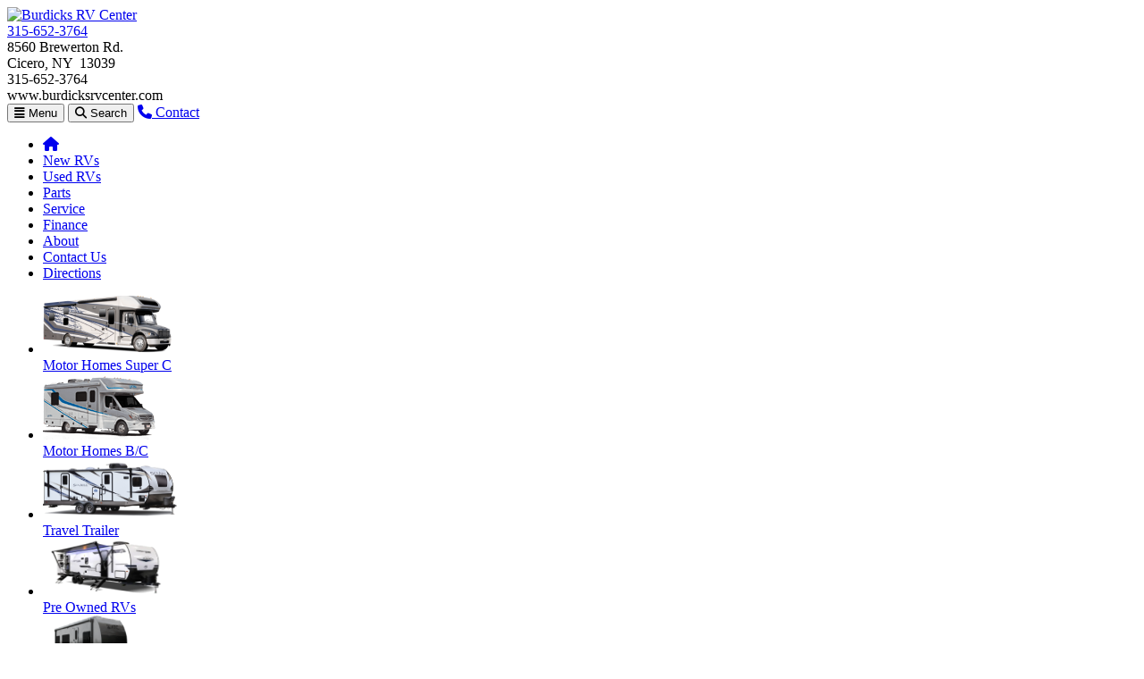

--- FILE ---
content_type: text/html; charset=utf-8
request_url: https://www.burdicksrvcenter.com/product/new-2022-palomino-solaire-ultra-lite-208ss-1887476-29
body_size: 22050
content:

<!DOCTYPE HTML>
<html lang="en" prefix="og: http://ogp.me/ns#">
<head id="head">
    <meta name="viewport" content="width=device-width, initial-scale=1.0, maximum-scale=1.0">
    <meta charset="utf-8">
    <meta name="description" content="Palomino SolAire Ultra Lite travel trailer 208SS highlights: Sofa Sleeper Slide Queen Bed Pantry 16&#x27; Power Awning This trailer allows you to camp in... #22P19"/>
    <meta name="keywords" content=""/>    

            <meta property="og:type" content="website"/>
            <meta property="og:site_name" content="Burdicks RV Center"/>
            <meta property="og:url" content="https://www.burdicksrvcenter.com/product/new-2022-palomino-solaire-ultra-lite-208ss-1887476-29"/>
            <meta property="og:title" content="New 2022 Palomino SolAire Ultra Lite 208SS Travel Trailer - Close out pricing!"/>
            <meta property="og:description" content="Palomino SolAire Ultra Lite travel trailer 208SS highlights: Sofa Sleeper Slide Queen Bed Pantry 16&#x27; Power Awning This trailer allows you to camp in comfort at your favorite RV sites thanks to the..."/>
            <meta property="og:image" content="https://assets.interactcp.com/burdicksrvcenter/unit_photo/imgh_800x600-m0602202214053586/unit_photo_202206020205358670452683.jpg"/>
    <title>
        New 2022 Palomino SolAire Ultra Lite 208SS Travel Trailer at Burdicks RV Center | Cicero, NY | #22P19
    </title>

    <script type="text/javascript" src="https://assets-cdn.interactcp.com/interactrv/js/common_netcore/tealium-consent.js.pagespeed.ce.7dTv7DdVve.js"></script>





    <!-- Google Tag Manager -->
    <script>(function(w,d,s,l,i){w[l]=w[l]||[];w[l].push({'gtm.start':new Date().getTime(),event:'gtm.js'});var f=d.getElementsByTagName(s)[0],j=d.createElement(s),dl=l!='dataLayer'?'&l='+l:'';j.async=true;j.src='https://www.googletagmanager.com/gtm.js?id='+i+dl;f.parentNode.insertBefore(j,f);})(window,document,'script','dataLayer','GTM-WNVW7Q');</script>
    <!-- end Google Tag Manager -->

        <link href="https://assets-cdn.interactcp.com/interactrv/css/common/ds-global.css,qversion=1.125.1023.0.pagespeed.ce.-kw0qCJ4pU.css" type="text/css" rel="stylesheet"/>
    

<link href="https://fonts.googleapis.com/css?family=Martel:400,700,800|Source+Sans+Pro:400,400i,700,700i" rel="stylesheet"> 
<link rel="stylesheet" href="https://assets.interactcp.com/interactrv/css/common/bootstrap.no-icons.min.css.pagespeed.ce.oY-sya0fd_.css"/>

<link rel="stylesheet" href="//assets-cdn.interactcp.com/interactrv/css/common/font-awesome.all.min.css+font-awesome.all.min.css.pagespeed.cc.Hn8v6H9Zoi.css"/>

<link rel="stylesheet" type="text/css" href="//assets.interactcp.com/burdicksrvcenter/css/28736_default.css+28736_client.css.pagespeed.cc.BpCp6zRQKM.css"/>




<script src="https://assets-cdn.interactcp.com/interactrv/js/common_netcore/modernizr-2.7.2.js+jquery.supplemental.js.pagespeed.jc.x4OP3DQi-Z.js"></script><script>eval(mod_pagespeed_eTFSzzG9II);</script>
<script src="https://ajax.googleapis.com/ajax/libs/jquery/1.8.3/jquery.min.js" type="text/javascript"></script>
 

<link rel="apple-touch-icon-precomposed" sizes="144x144" href="//www.burdicksrvcenter.com/burdicksrvcenter/images/favicon/apple-touch-icon-144x144.png"/>
<link rel="apple-touch-icon-precomposed" sizes="152x152" href="//www.burdicksrvcenter.com/burdicksrvcenter/images/favicon/apple-touch-icon-152x152.png"/>
<link rel="icon" type="image/png" href="//www.burdicksrvcenter.com/burdicksrvcenter/images/favicon/favicon-32x32.png" sizes="32x32"/>
<link rel="icon" type="image/png" href="//www.burdicksrvcenter.com/burdicksrvcenter/images/favicon/favicon-16x16.png" sizes="16x16"/>
<meta name="application-name" content="Burdick's RV Center"/>
<meta name="msapplication-TileColor" content="#FFFFFF"/>
<meta name="msapplication-TileImage" content="https://assets.interactcp.com/burdicksrvcenter/images/favicon/mstile-144x144.png"/>

<meta name="google-site-verification" content="sUR3tNtaZi4EnIO_k-m7WdqKhyv9FzyC5Wy1H0eg8nI"/>

<meta name="google-site-verification" content="h5r0gx7DJc6Onx33UlAZ4fM06mqf0Rg1TaZ0cXEczfo"/>
<meta name="google-site-verification" content="E2PSpPszN_Nf3V_SukZKQzIO1_YQ18AcKZEoVIEdPkM"/>
<link rel="stylesheet" type="text/css" href="https://ajax.googleapis.com/ajax/libs/jqueryui/1.7.0/themes/base/jquery-ui.css" media="all">





    
    <script>eval(mod_pagespeed_afCjovV4Bj);</script>
<script type="text/javascript" src="https://assets.interactcp.com/burdicksrvcenter/js/site.js.pagespeed.jm.y3MIjSgKu2.js"></script>

    
    <!-- For ContactAtOnce chat referrer tracking -->
    <script type="text/javascript">$(function(){if(window.lpTag!==undefined&&window.lpTag.vars!==undefined){lpTag.vars.push([{'name':'referrer','value':'burdicksrvcenter.com'}]);}});</script>

<script type="text/javascript">(function(){var regEx=/(?:(?:(?:(?:\d{1,2})(?:[-\.\s]))?)?(?:(?:\((?:\d{3})\))|(?:\d{3}))(?:[-\.\s])(?:\d{3})(?:[-\.\s])(?:\d{4}))|(tel:\d{10})/g;var regExParts=["(?:(?:(?:(?:\\d{1,2})(?:[-\\.\\s]))?)?(?:(?:\\((?:",")\\))|(?:","))(?:[-\\.\\s])(?:",")(?:[-\\.\\s])(?:","))|(tel:",")"];var escapeRegExp=function(str){return str.replace(/([.*+?^${}()|\[\]\/\\])/g,"\\$1");};$.fn.getPhoneNumbers=function(){var numbers=[];$(this).find(":not(iframe):not(input):not(select):not(textarea):not(.no-phone-tracking)").contents().filter(function(){return this.nodeType!=1;}).each(function(){var matches=$(this).text().match(regEx);if(matches!==null){for(var i=0;i<matches.length;i++){var match=matches[i];if(match.indexOf('tel:')===0){match=match.substring(4);}if(numbers.indexOf(match)===-1){numbers.push(match);}}}});return numbers;};var specificTrackingNumbers=[];var phoneTrackingApplied=false;var setByLeadTracking=false;$.fn.setPhoneTrackingNumber=function(number,filter,leadTracking){if(setByLeadTracking&&!leadTracking){return;}if(number!==undefined&&number!==''){console.log("Phone Tracking: Tracking number set. New Number: "+number+"; Filter: "+filter+"; Lead Tracking: "+leadTracking);specificTrackingNumbers.push({newNum:number,filter:filter});if(phoneTrackingApplied===true){applyPhoneTracking($(document),number,filter);}}};var applyPhoneTracking=function($el,number,filter){var find;if(filter===undefined||filter===null||filter===''){console.log('Phone Tracking: Applying phone tracking: '+number);find=regEx;}else{var phoneFilter=filter;if(filter.indexOf('{')===0){var filterObj=JSON.parse(filter);phoneFilter=filterObj.phone;}var phoneDigits=phoneFilter.replace(/\D+/g,'');if(phoneDigits.length===10){console.log('Phone Tracking: Replacing "'+filter+'" with "'+number+'"');var customRegex=regExParts[0]+phoneDigits.substring(0,3)+regExParts[1]+phoneDigits.substring(0,3)+regExParts[2]+phoneDigits.substring(3,6)+regExParts[3]+phoneDigits.substring(6,10)+regExParts[4]+phoneDigits+regExParts[5];find=new RegExp(customRegex,"g");}else{console.log('Phone Tracking: Replacing "'+filter+'" with "'+number+'"');find=new RegExp(escapeRegExp(filter),"g");}}var regExNumberReplacer=function(val){return val.indexOf('tel:')===0?'tel:'+number.replace(/-/g,''):number;};$el.find(":not(iframe):not(input):not(select):not(textarea):not(.no-phone-tracking)").contents().filter(function(){return this.nodeType!=1;}).each(function(){var $this=$(this);var output=$this.text().replace(find,regExNumberReplacer);if(output!=$this.text()){var parent=$this.parent('a');$this.wrap("<p></p>").parent('p').html(output).contents().unwrap();if(parent.length){if(parent.attr("href")!==undefined){parent.attr("href",parent.attr("href").replace(find,regExNumberReplacer));}if(parent.attr("title")!==undefined){parent.attr("title",parent.attr("title").replace(find,regExNumberReplacer));}};}});};$.fn.applyPhoneTracking=function(){var $this=$(this);for(var i=0;i<specificTrackingNumbers.length;i++){applyPhoneTracking($this,specificTrackingNumbers[i].newNum,specificTrackingNumbers[i].filter);}return this;};$(function(){$(document).applyPhoneTracking();phoneTrackingApplied=true;console.log("Phone Tracking: $(document).applyPhoneTracking() was called");});})();</script>

</head>
<body id="page-28747" data-content-id="28747" data-tealium_ga4id="G-S40H1ESY8H" data-tealium_profile="ignite-marketing" data-dealer-name="Burdicks RV Center" data-dealer-siteid="204" data-dealer-accountid="108" data-dealer-city="Cicero" data-dealer-state="NY" data-dealer-zip="13039" data-dealer-phone="315-652-3764" data-dealer-account-type="Client" class="

inventory-detail-page
">
    <div id="fb-root"></div>

    <!-- Google Tag Manager (noscript) -->
    <noscript>
        <iframe src="https://www.googletagmanager.com/ns.html?id=GTM-WNVW7Q" height="0" width="0" style="display:none;visibility:hidden"></iframe>
    </noscript>
    <!-- end Google Tag Manager (noscript) -->

    




<a href="#main" class="sr-only">Skip to main content</a><!-- Header --><header>
<div class="container">
<div class="logo"><a href="/"><img src="https://assets.interactcp.com/burdicksrvcenter/images/logo.png.pagespeed.ce.LHHFIzMqps.png" alt="Burdicks RV Center"></a></div>
<div class="header-address"><a href="tel:315-652-3764" title="315-652-3764">315-652-3764</a><br>8560 Brewerton Rd.<br>Cicero, NY  13039</div>
<div class="visible-print pull-right print-contact-info">315-652-3764<br>www.burdicksrvcenter.com</div>
</div>
</header><!-- Navigation -->
<div id="main-nav-container">
<div class="container"><nav id="main-nav" class="navbar navbar-justified navbar-default" role="navigation"><!--Responsive Buttons-->
<div class="navbar-header visible-xs"><button type="button" class="btn btn-default" data-toggle="collapse" data-target=".navbar-collapse"><span class="sr-only">Toggle navigation</span> <i class="fa fa-align-justify"></i> Menu</button> <button type="button" class="btn btn-default" data-toggle="collapse" data-target=".top-search"> <span class="sr-only">RV Search</span><i class="fa fa-search"></i> Search</button> <a class="btn btn-default" href="/contact-us"><span class="sr-only">Contact Us</span><i class="fa fa-phone"></i> Contact</a></div>
<!--Nav Bar-->
<div class="collapse navbar-collapse">


<ul class="nav navbar-nav">
<li><a href="/"><i class="fa fa-home">  </i></a></li>
<li><a href="/new-rvs-for-sale">New RVs</a></li>
<li><a href="/used-rvs-for-sale">Used RVs</a></li>
<li><a href="/rv-parts">Parts</a></li>
<li><a href="/rv-service">Service</a></li>
<li><a href="/rv-financing">Finance</a></li>
<li><a href="/about-us">About</a></li>
<li><a href="/contact-us">Contact Us</a></li>
<li><a href="https://www.google.com/maps/place/Burdick's+RV+Center/@43.1832105,-76.1236289,17z/data=!3m1!4b1!4m5!3m4!1s0x89d9eb70459e2051:0x570de6f1b42d250d!8m2!3d43.1832066!4d-76.1214402" target="_blank" rel="noopener">Directions</a></li>
</ul>
</div>
</nav></div>
</div>
<div class="container rv-types">
<ul>
<li><a href="/product/motor-home-super-c"><img src="https://assets-cdn.interactcp.com/burdicksrvcenter/images/rv-types/rv-type-class-super-c.png,qmodified=0728202315323434.pagespeed.ce.ZCtquVEhkO.png" data-assetid="38115147" width="145" height="65" alt="Super C"><br>Motor Homes Super C</a></li>
<li><a href="/product/motor-home-class-b-c"><img src="https://assets-cdn.interactcp.com/burdicksrvcenter/images/rv-types/type-b-c.png,qmodified=1105201920513431.pagespeed.ce.2sGlO-w12Z.png" data-assetid="16416162" alt="Type B/C" width="127" height="74"><br>Motor Homes B/C</a></li>
<li><a href="/product/travel-trailer"><img src="https://assets-cdn.interactcp.com/burdicksrvcenter/images/rv-types/palomino-travel-trailer.png,qmodified=0919202521181971.pagespeed.ce.PdODJCcm64.png" data-assetid="57532650" width="151" height="67" alt="Travel Trailer"><br>Travel Trailer</a></li>
<li><a href="/used-rvs-for-sale"><img src="https://assets-cdn.interactcp.com/burdicksrvcenter/images/rv-types/surveyor-pre-owned.png,qmodified=0919202521220020.pagespeed.ce.zAdiENT0pM.png" data-assetid="57532948" width="148" height="64" alt="Pre-owned"><br>Pre Owned RVs</a></li>
<li><a href="/product/toy-hauler"><img src="https://assets-cdn.interactcp.com/burdicksrvcenter/images/rv-types/toy-hauler-icon.png,qmodified=0929202516150943.pagespeed.ce.PWxIhKgD7c.png" data-assetid="57761374" width="114" height="70" alt="Toy Hauler"><br>Toy Haulers</a></li>
<li><a href="/product/truck-camper"><img src="https://assets-cdn.interactcp.com/burdicksrvcenter/images/rv-types/truck-camper.jpg,qmodified=0906201717462971.pagespeed.ce.KafuB8d9jc.jpg" data-assetid="8576699" width="114" height="70"><br>Truck Camper</a></li>
<li><a href="/product/car-hauler"><img src="https://assets-cdn.interactcp.com/burdicksrvcenter/images/rv-types/atc-car-hauler.png,qmodified=0430202114092256.pagespeed.ce._HFLB5ORvu.png" data-assetid="22045431" alt="Car Hauler"><br>Car Haulers</a></li>
</ul>
</div>
<!-- Search Bar -->
<div id="top-search-container">
<div class="container">


<div class="collapse top-search"><span class="heading">RV Search</span>
    <div role="form" id="topSearchForm" class="SearchPanel form-inline">





<div class="form-group SearchRow ConditionWrapper"><label for="condition">New or Used</label><select id="condition" class="form-control condition" name="condition">
<option value="">New and Used</option>
<option value="1">New Only</option>
<option value="0">Used Only</option>
</select></div>


<div class="form-group SearchRow TypesWrapper"><label for="types">RV Type</label>


        <select name="types" id="types" class="form-control DropDownList types" autocomplete="off">

<option value="" selected="selected" data-sort="1">All Types</option>
<option value="1" data-sort="2">A-Frames</option>
<option value="143" data-sort="2">ATV Trailer</option>
<option value="150" data-sort="2">ATV Trailer Boat</option>
<option value="54" data-sort="2">Car Hauler</option>
<option value="115" data-sort="2">Car Trailers</option>
<option value="2" data-sort="2">Cargo RV with Living Quarters</option>
<option value="55" data-sort="2">Cargo Trailer</option>
<option value="3" data-sort="2">Destination Trailer</option>
<option value="4" data-sort="2">Expandable</option>
<option value="5" data-sort="2">Fifth Wheel</option>
<option value="6" data-sort="2">Fish House</option>
<option value="7" data-sort="2">Folding Pop-Up Camper</option>
<option value="159" data-sort="2">Hauler</option>
<option value="8" data-sort="2">Ice House</option>
<option value="9" data-sort="2">Motor Home Class A</option>
<option value="10" data-sort="2">Motor Home Class A - Diesel</option>
<option value="11" data-sort="2">Motor Home Class A - Diesel - Toy Hauler</option>
<option value="12" data-sort="2">Motor Home Class A - Toy Hauler</option>
<option value="13" data-sort="2">Motor Home Class B</option>
<option value="116" data-sort="2">Motor Home Class B - Diesel</option>
<option value="14" data-sort="2">Motor Home Class B+</option>
<option value="15" data-sort="2">Motor Home Class B+ - Diesel</option>
<option value="16" data-sort="2">Motor Home Class C</option>
<option value="20" data-sort="2">Motor Home Class C +</option>
<option value="17" data-sort="2">Motor Home Class C - Diesel</option>
<option value="18" data-sort="2">Motor Home Class C - Diesel - Toy Hauler</option>
<option value="19" data-sort="2">Motor Home Class C - Toy hauler</option>
<option value="21" data-sort="2">Motor Home Super C</option>
<option value="95" data-sort="2">Motor Home Super C - Diesel</option>
<option value="119" data-sort="2">Motor Home Super C - Diesel - Toy Hauler</option>
<option value="94" data-sort="2">Other</option>
<option value="22" data-sort="2">Park Models</option>
<option value="23" data-sort="2">Park Trailer</option>
<option value="24" data-sort="2">Special Use - Work Crew</option>
<option value="102" data-sort="2">Teardrop Trailer</option>
<option value="25" data-sort="2">Toy Hauler Expandable</option>
<option value="26" data-sort="2">Toy Hauler Fifth Wheel</option>
<option value="28" data-sort="2">Toy Hauler Travel Trailer</option>
<option value="29" data-sort="2">Travel Trailer</option>
<option value="79" data-sort="2">Truck</option>
<option value="30" data-sort="2">Truck Camper</option>
        </select>

</div>


<div class="form-group SearchRow FloorplansWrapper"><label for="Features-prop-4">Floorplans</label>


        <select name="Features-prop-4" id="Features-prop-4" class="form-control DropDownList Features-prop-4" autocomplete="off">

<option value="" selected="selected">All Features</option>
<option value="61">Bath and a Half</option>
<option value="12">Bunk Over Cab</option>
<option value="17">Bunkhouse</option>
<option value="27">Front Bath</option>
<option value="11">Front Bedroom</option>
<option value="69">Front Cargo Deck</option>
<option value="62">Front Entertainment</option>
<option value="4">Front Kitchen</option>
<option value="1">Front Living</option>
<option value="60">Kitchen Island</option>
<option value="63">Loft</option>
<option value="68">Murphy Bed</option>
<option value="65">Outdoor Entertainment</option>
<option value="58">Outdoor Kitchen</option>
<option value="20">Rear Bath</option>
<option value="8">Rear Bedroom</option>
<option value="57">Rear Entertainment</option>
<option value="6">Rear Kitchen</option>
<option value="3">Rear Living Area</option>
<option value="26">Rear Twin</option>
<option value="55">Side Ramp</option>
<option value="25">Two Entry/Exit Doors</option>
<option value="64">Two Full Baths</option>
<option value="59">U Shaped Dinette</option>
<option value="28">V-Nose</option>
<option value="66">Walk-Thru Bath</option>
<option value="70">Wheelchair Accessible</option>
        </select>

</div>


<div class="form-group SearchRow StockNumberWrapper"><label for="SearchStockNumber">Stock # or Model</label><input name="stockNumber" type="text" id="SearchStockNumber" class="form-control SearchStockNumber" placeholder="Stock # or Model"/></div>
        <button type="submit" name="SearchButton" class="btn btn-primary SearchButton ">Search</button>


        <div class="clearBoth"></div>

    </div>
<script type="text/javascript">$(function(){$('#topSearchForm').find('.SearchButton').click(function(e){e.preventDefault();var tmpSearchValues=$('#topSearchForm').find(':input').serializeArray();if(($('#topSearchForm [name="keyword"]').val()||'')!==''){var searchWrapper=$('#topSearchForm');var query=$.map(searchWrapper.find('input').filter(function(){return $(this).val()!=='';}),function(x){return $(x).val();}).join(" ");query+=$.map(searchWrapper.find('option[value!=]:selected'),function(x){return' '+$(x).text();});window.location='/keyword-search?q='+encodeURIComponent(query);return;}var searchValMap={};for(var i=0;i<tmpSearchValues.length;i++){var tmpSearchName=tmpSearchValues[i].name.toLowerCase();if(searchValMap[tmpSearchName]!==undefined&&searchValMap[tmpSearchName]!==''){searchValMap[tmpSearchName]+=","+tmpSearchValues[i].value;}else{searchValMap[tmpSearchName]=tmpSearchValues[i].value;}}var searchValues=[];for(var param in searchValMap){searchValues.push({name:param,value:searchValMap[param]});}var targetPage='/rv-search';var qMark=window.location.href.indexOf('?');var currentPage=qMark>-1?window.location.href.substring(0,qMark):window.location.href;currentPage='/'+currentPage.replace(/^(?:\/\/|[^\/]+)*\//,"");var qsValues;if($('.ajax-unit-list').length){qsValues=$('.ajax-unit-list').ajaxUnitList('getCurrentOpts');}else{qsValues=getUrlVars();if(qsValues!==undefined&&qsValues!==null){qsValues.length=0;}}if(currentPage===targetPage&&qsValues!==undefined&&qsValues!==null){var newQsValues={};for(var prop in qsValues){newQsValues[prop.toLowerCase()]=qsValues[prop];}qsValues=newQsValues;delete qsValues['page'];delete qsValues['s'];for(var param in qsValues){if($('#topSearchForm').find(':input').filter(function(){return $(this).attr("name").toLowerCase()===param;}).length){delete qsValues[param];}}for(var i=0;i<searchValues.length;i++){if(searchValues[i].value!==''){qsValues[searchValues[i].name]=searchValues[i].value;}}var qsArray=[];for(var param in qsValues){qsArray.push({name:param,value:qsValues[param]});}var qs=$.param(qsArray);window.location="/rv-search?s=true"+(qs!==""?"&"+qs:"");}else{var qs=$.param($.grep(searchValues,function(x){return x.value!=='';}));window.location="/rv-search?s=true"+(qs!==""?"&"+qs:"");}return false;});$("#topSearchForm input[type=checkbox]").change(function(){$('#topSearchForm').find('.SearchButton').click();});$('.Brand option, .Manufacturer option, [name="Brand"], [name="Manufacturer"]').each(function(i,el){var $this=$(this);if($this&&$this.val()){$this.val($this.val().toLowerCase().trim());}});$("#topSearchForm input, #topSearchForm select").change(function(){if($(this).val()!==''){$(this).addClass("value-modified");}else{$(this).removeClass("value-modified");}});var data=getUrlVars();if(data!=null){var newQsValues={};for(var prop in data){newQsValues[prop.toLowerCase()]=!isNaN(parseInt(prop,10))?data[prop].toLowerCase():data[prop];}data=newQsValues;if(data["brand"]!==undefined){data["brand"]=data["brand"].toLowerCase().trim();}if(data["manufacturer"]!==undefined){data["manufacturer"]=data["manufacturer"].toLowerCase().trim();}$.each(data,function(key,val){if(data[val]===undefined){return;}var mVals=data[val].indexOf(',')!==-1?mVals=data[val].split(','):null;$('#topSearchForm :input').filter(function(){return $(this).attr("name").toLowerCase()===val;}).each(function(index,el){if($(el).is(":checkbox")||$(el).is(":radio")){if(mVals!=null){if($.inArray($(el).val(),mVals)!==-1){$(el).attr("checked","checked");$(el).addClass("value-modified");}}else if($(el).val()===data[val]){$(el).attr("checked","checked");$(el).addClass("value-modified");}}else{$(el).val(data[val]);if(data[val]!=''&&$(el).val()===data[val]){$(el).addClass("value-modified");}}});});}});</script>

</div>
</div>
</div>
<div class="
container

">
    <div id="mainContainer" class="row">
        <section id="main" class="
col-md-9 col-md-push-3

">
            



<div class='DetailPanel InvDetail newUnit Travel-Trailer Cicero sold-status has-sale-price year-2022' data-title="New 2022 Palomino SolAire Ultra Lite 208SS" data-unitid="1887476" data-stocknumber="22P19" data-msrp='$44,047.00' data-saleprice="$22,842.00" data-vin="4X4TPAW26NN057492" data-img='https://assets-cdn.interactcp.com/burdicksrvcenter/unit_photo/imgh_190x140-m0602202214053586/unit_photo_202206020205358670452683.jpg' data-na="https://assets.interactcp.com/interactrv/images/common/imgh_190x140/na.jpg" data-brand="SolAire Ultra Lite" data-mfg='Palomino' data-brand-id="58195" data-type-id="29" data-mfg-id="55" data-vin="4X4TPAW26NN057492" data-discount='$0.00' data-short-discount='$0' data-year="2022" data-unitname="208SS" data-phone="315-652-3764" data-phonelink='tel:315-652-3764' data-glp-confirmationid='glpConfirmation' data-customeremailtemplate="glp.hbs" data-unitlink="/product/new-2022-palomino-solaire-ultra-lite-208ss-1887476-29" data-discountpricelabel="Our Best Price" data-pricelabel="MSRP" data-salepricelabel="SALE PRICE" data-finance-percent-down="" data-finance-interest-rate="" data-finance-months="" data-saleOrRegularPrice="$22,842.00" data-type="Travel Trailer" data-product="2022 SolAire Ultra Lite 208SS">

    
<div class="prev-next-buttons hide hidden-print">
    <div class="pull-left">
        <a class="back-to-list-btn" href="#"><i class="fa fa-caret-left"></i> Back to Results</a>
    </div>
    <div class="pull-right">
        <a class="prev-unit-btn" href="#"><i class="fa fa-caret-left"></i> Previous Unit</a>
        <a class="next-unit-btn" href="#">Next Unit <i class="fa fa-caret-right"></i></a>
    </div>
    <div class="text-center hidden-sm hidden-xs">
        Viewing unit <span class="current-unit-index"></span> of <span class="total-units"></span>
    </div>
</div>
<style>
    .prev-next-buttons {
        border-bottom: solid #d4d4d4 1px;
        padding: 5px;
        height: 36px;
		margin: 10px 0px;
    }
	
	.next-unit-btn {
		padding-left: 5px;
	}

    .prev-next-buttons i {
        color: #a19f9f;
    }
</style>
<script type="text/javascript">(function(){var resultsUrl="/rebraco/unitlist/results";var detailUrlGetterUrl="/rebraco/unitdetail/geturlbyid"
function validateSessionStorage(listUrl){if((listUrl||'')==='')return false;var listUrlNoQuery=removeQuery(listUrl);if((window.sessionStorage.getItem(listUrlNoQuery+"_criteria")||'')==='')return false;if((window.sessionStorage.getItem(listUrlNoQuery+"_config")||'')==='')return false;if((window.sessionStorage.getItem(listUrl+"_units")||'')==='')return false;if((window.sessionStorage.getItem(listUrl+"_total_units")||'')==='')return false;return true;}function getPageNum(listUrl){var result=/(\?|&)page=(\d+)/.exec(listUrl);if(result===null)return 1;return parseInt(result[2],10);}function getPageSize(listUrl){var result=/(\?|&)pagesize=(\d+)/.exec(listUrl);if(result===null){var listUrlNoQuery=removeQuery(listUrl);return JSON.parse(window.sessionStorage.getItem(listUrlNoQuery+"_criteria")).PageSize;}return parseInt(result[2],10);}function removeQuery(url){var parts=url.split('?');return parts[0];}function getQuery(url){var parts=url.split('?');if(parts.length<2)return"";parts.shift();return parts.join('?');}function getNewPageListingUrl(listUrl,pageOffset){var newPageNum=getPageNum(listUrl)+pageOffset;var match=/(\?|&)page=(\d+)/.exec(listUrl)
if(match===null){return listUrl+(listUrl.indexOf('?')!==-1?'&':'?')+'page='+newPageNum;}else{var replacement=match[0].replace(match[2],newPageNum);return listUrl.replace(match[0],replacement);}}function getUrlFromUnitId(unitId,callback){$.ajax({dataType:'json',url:detailUrlGetterUrl,data:{unitId:unitId}}).done(function(data){callback(data.url);}).fail(function(jqXHR,status){console.log("Failed to get detail url for unit id "+unitId+". "+status);});}function runNewSearch(newListUrl,callback){var newListUrlNoQuery=removeQuery(newListUrl);$.ajax({dataType:'json',url:resultsUrl+"?"+getQuery(newListUrl),data:{criteria:window.sessionStorage.getItem(newListUrlNoQuery+"_criteria"),config:window.sessionStorage.getItem(newListUrlNoQuery+"_config")},timeout:30000}).done(function(data){console.log(data);data.UnitIds=$.map($.grep(data.Units,function(x,i){return x.UnitId!=0}),function(x){return x.UnitId;});if(data.Units.length){window.sessionStorage.setItem(newListUrl+"_units",JSON.stringify(data.UnitIds));window.sessionStorage.setItem(newListUrl+"_total_units",data.TotalUnits);}callback(data);}).fail(function(jqXHR,status){console.log("Failed to run ajax search for prev/next buttons. "+status);});}$(function(){var currentUnitId=1887476;var listingUrl=window.sessionStorage.getItem("list_url");if(!validateSessionStorage(listingUrl)){return;}var unitIds=JSON.parse(window.sessionStorage.getItem(listingUrl+"_units"));var totalUnits=parseInt(window.sessionStorage.getItem(listingUrl+"_total_units"),10);var pageSize=getPageSize(listingUrl);var pageNum=getPageNum(listingUrl);var currentUnitIndexOnPage=unitIds.indexOf(currentUnitId);if(currentUnitIndexOnPage===-1)return;var currentUnitPosOverall=(pageNum-1)*pageSize+currentUnitIndexOnPage+1;$('.prev-next-buttons .back-to-list-btn').attr('href',listingUrl);$('.prev-next-buttons .total-units').text(totalUnits);$('.prev-next-buttons .current-unit-index').text(currentUnitPosOverall);var prevLinkSet=false;var nextLinkSet=false;if(currentUnitIndexOnPage===0&&pageNum>1){prevLinkSet=true;var prevListingUrl=getNewPageListingUrl(listingUrl,-1);runNewSearch(prevListingUrl,function(data){var prevUnitId=data.UnitIds[pageSize-1];getUrlFromUnitId(prevUnitId,function(prevUnitUrl){$('.prev-next-buttons .prev-unit-btn').click(function(){window.sessionStorage.setItem("list_url",prevListingUrl);});$('.prev-next-buttons .prev-unit-btn').attr('href',prevUnitUrl);});});}else if(currentUnitIndexOnPage===unitIds.length-1&&totalUnits-pageNum*pageSize>=0){nextLinkSet=true;var nextListingUrl=getNewPageListingUrl(listingUrl,1);runNewSearch(nextListingUrl,function(data){var nextUnitId=data.UnitIds[0];getUrlFromUnitId(nextUnitId,function(nextUnitUrl){$('.prev-next-buttons .next-unit-btn').click(function(){window.sessionStorage.setItem("list_url",nextListingUrl);});$('.prev-next-buttons .next-unit-btn').attr('href',nextUnitUrl);});});}if(!prevLinkSet){if(currentUnitIndexOnPage===0){$('.prev-next-buttons .prev-unit-btn').hide();}else{var prevUnitId=unitIds[currentUnitIndexOnPage-1];getUrlFromUnitId(prevUnitId,function(prevUnitUrl){$('.prev-next-buttons .prev-unit-btn').attr('href',prevUnitUrl);});}}if(!nextLinkSet){if(currentUnitIndexOnPage===unitIds.length-1){$('.prev-next-buttons .next-unit-btn').hide();}else{var nextUnitId=unitIds[currentUnitIndexOnPage+1];getUrlFromUnitId(nextUnitId,function(nextUnitUrl){$('.prev-next-buttons .next-unit-btn').attr('href',nextUnitUrl);});}}$('.prev-next-buttons').removeClass('hide');});})();</script>

    <div class="Header">
	  <div class="print-only print-header" style="display: none;"><img src="https://assets.interactcp.com/burdicksrvcenter/images/logo.png.pagespeed.ce.LHHFIzMqps.png" alt="Burdicks RV Center" class="printDetailImage"><span class="printLotLocation"><h3>Location</h3><strong>Cicero</strong><br/>8560 Brewerton Rd.<br/>Cicero, NY 13039<br/><span>315-652-3764</span></span></div>
      <h1>
        New 2022 Palomino SolAire Ultra Lite 208SS
      </h1>
<span class="salesPitch">Close out pricing!</span>      	<div id="InventoryTag">
                <span class="tag-2774521 tag-sold hidden"></span>
			    <img class="tag-2774521 tag-sold" src="https://assets-cdn.interactcp.com/interactrv/unit_tag/tag_1919.png,qmodified=0428202519374618.pagespeed.ce.9v38xD58ys.png" alt="Sold"/>
		  </div>
  </div>

  <div class="row">
  <div class="col-md-7">

    <div aria-hidden="true">
	   

<div class="detailMedia">

    <div class="detailMediaBox">


<div id="detailMediaPhotos" class="detailMediaPanel">
    <div class="detailMediaPhotoPlayer">
        <div class="detailMediaPhotoItems">
                <div class="unit-photo-nav sliderPrev" onclick="gtmAnalyticsEventTrack(this, 'Interactions', 'Clicked', 'Photo Gallery Prev', '3');">
Previous                </div>
                <ul class="slides cycle-slideshow" data-cycle-fx=fade data-cycle-timeout=4000 data-cycle-swipe=true data-cycle-prev=".sliderPrev" data-cycle-next=".sliderNext" data-cycle-slides="> li" data-cycle-auto-height="4:3" data-colorbox-maxwidth="1024px" data-colorbox-image-width="1024" data-colorbox-image-height="768">
                            <li>
                                <a title="Click to enlarge" href="https://assets-cdn.interactcp.com/burdicksrvcenter/unit_photo/imgh_1024x768-wm_burdicksrvcenter_com-m0602202214053586/unit_photo_202206020205358670452683.jpg" data-photo-desc="">
                                    <img llsrc="https://assets-cdn.interactcp.com/burdicksrvcenter/unit_photo/imgh_560x420-wm_burdicksrvcenter_com-m0602202214053586/unit_photo_202206020205358670452683.jpg" src="https://assets-cdn.interactcp.com/interactrv/images/common/white.gif.pagespeed.ce.cxKlIFOJzK.gif" alt=""/>
                                </a>
                            </li>
                            <li>
                                <a title="Click to enlarge" href="https://assets-cdn.interactcp.com/burdicksrvcenter/unit_photo/imgh_1024x768-wm_burdicksrvcenter_com-m0602202214053617/unit_photo_20220602020536178344534.jpg" data-photo-desc="">
                                    <img llsrc="https://assets-cdn.interactcp.com/burdicksrvcenter/unit_photo/imgh_560x420-wm_burdicksrvcenter_com-m0602202214053617/unit_photo_20220602020536178344534.jpg" src="https://assets-cdn.interactcp.com/interactrv/images/common/white.gif.pagespeed.ce.cxKlIFOJzK.gif" alt=""/>
                                </a>
                            </li>
                            <li>
                                <a title="Click to enlarge" href="https://assets-cdn.interactcp.com/burdicksrvcenter/unit_photo/imgh_1024x768-wm_burdicksrvcenter_com-m0602202214053621/unit_photo_202206020205362154351398.jpg" data-photo-desc="">
                                    <img llsrc="https://assets-cdn.interactcp.com/burdicksrvcenter/unit_photo/imgh_560x420-wm_burdicksrvcenter_com-m0602202214053621/unit_photo_202206020205362154351398.jpg" src="https://assets-cdn.interactcp.com/interactrv/images/common/white.gif.pagespeed.ce.cxKlIFOJzK.gif" alt=""/>
                                </a>
                            </li>
                            <li>
                                <a title="Click to enlarge" href="https://assets-cdn.interactcp.com/burdicksrvcenter/unit_photo/imgh_1024x768-wm_burdicksrvcenter_com-m0602202214053657/unit_photo_202206020205365773961942.jpg" data-photo-desc="">
                                    <img llsrc="https://assets-cdn.interactcp.com/burdicksrvcenter/unit_photo/imgh_560x420-wm_burdicksrvcenter_com-m0602202214053657/unit_photo_202206020205365773961942.jpg" src="https://assets-cdn.interactcp.com/interactrv/images/common/white.gif.pagespeed.ce.cxKlIFOJzK.gif" alt=""/>
                                </a>
                            </li>
                            <li>
                                <a title="Click to enlarge" href="https://assets-cdn.interactcp.com/burdicksrvcenter/unit_photo/imgh_1024x768-wm_burdicksrvcenter_com-m0602202214053677/unit_photo_202206020205367781431385.jpg" data-photo-desc="">
                                    <img llsrc="https://assets-cdn.interactcp.com/burdicksrvcenter/unit_photo/imgh_560x420-wm_burdicksrvcenter_com-m0602202214053677/unit_photo_202206020205367781431385.jpg" src="https://assets-cdn.interactcp.com/interactrv/images/common/white.gif.pagespeed.ce.cxKlIFOJzK.gif" alt=""/>
                                </a>
                            </li>
                            <li>
                                <a title="Click to enlarge" href="https://assets-cdn.interactcp.com/interactrv/unit_tech_drawing/unit_tech_drawing_202204150146267994087772.png?modified=0428202519374618" data-photo-desc="">
                                    <img llsrc="https://assets-cdn.interactcp.com/interactrv/unit_tech_drawing/medium/unit_tech_drawing_202204150146267994087772.png?modified=0428202519374618" src="https://assets-cdn.interactcp.com/interactrv/images/common/white.gif.pagespeed.ce.cxKlIFOJzK.gif" alt=""/>
                                </a>
                            </li>
                </ul>

                <div class="unit-photo-nav sliderNext" onclick="gtmAnalyticsEventTrack(this, 'Interactions', 'Clicked', 'Photo Gallery Next', '3');">
Next                </div>
        </div>
    </div>
</div>                    <div id="detailMediaFP" class="detailMediaPanel">
                        <a title="Floorplan Title" href="https://assets-cdn.interactcp.com/interactrv/unit_tech_drawing/unit_tech_drawing_202204150146267994087772.png?modified=0428202519374618" rel="colorbox-photo"><img src="https://assets-cdn.interactcp.com/interactrv/unit_tech_drawing/medium/unit_tech_drawing_202204150146267994087772.png,qmodified=0428202519374618.pagespeed.ce.sN9tpIayJT.png" alt="Floorplan Title"/></a>
                    </div>
    </div>
    <div class="clearfix"></div>
        <div class="detail-thumbnail-wrapper hidden-xs" data-pager-size="4" data-pager-grouped="False"></div>
        <div class="detailMediaTabs">
                <span class="imageCounterWrapper hidden-xs"><span class="currentImageNumber">1</span> of <span class="totalImageCount">6</span></span>
            
<ul>
                <li><a href="javascript:void(0)" rel="Photo" class="media-photo-tab"> <button class="btn media-photo-tab-btn" type="button"><i class="fa fa-camera"></i> <span>Photos</span></button></a></li>
                <li><a href="javascript:void(0)" rel="Plan" class="media-floorplan-tab"> <button class="btn media-floorplan-tab-btn" type="button"><i class="fa fa-columns"></i> <span>Floorplan</span></button></a></li>
</ul>
        </div>
</div>

    </div>

      <div class="TagLine">n/a</div>


	
    <div class="panel panel-primary UnitDesc">
        <div class="panel-heading UnitDescHeader">2022 208SS Features and Options</div>
        <div class='panel-body UnitDescText'>

<div class="UnitDescText-main">
     <p><strong>Palomino SolAire Ultra Lite travel trailer 208SS highlights:</strong></p>
<ul>
<li>Sofa Sleeper Slide</li>
<li>Queen Bed</li>
<li>Pantry</li>
<li>16' Power Awning</li>
</ul>
<p> </p>
<p>This trailer allows you to camp in comfort at your favorite RV sites thanks to the<strong> slide out</strong> sofa sleeper with a <strong>table </strong>to dine at, and the front queen bed to sleep on with dual wardrobes to store your clothing! The galley kitchen includes amenities such as a microwave, a glass top <strong>flush mount range</strong>, plus an 11 cu. ft. refrigerator. And there is a pantry for your goodies. The corner full bathroom offers a space-savings radius shower and linen storage, and there is an <strong>entry closet</strong> to keep the main area tidy.</p>
<p> </p>
<p>With any SolAire Ultra Lite travel trailer by Palomino, there is independent suspension axles for a smooth ride, an <strong>aluminum superstructure frame</strong> for light weight towing, and a <strong>barreled ceiling</strong> for a more spacious interior. Also included is a 2/3 front fiberglass cap, white hi-gloss exterior, Dexter Tor-Flex torsion axles, and a power tongue jack. The interior offers <strong>solid surface countertops</strong> for style and durability, a stainless steel kitchen sink with a roll cover for easy cleanups, ball bearing drawer guides, and LED interior lighting. Make your selection today!</p>
<p> </p>
<p> </p>
</div>

    </div>
    </div>


  </div>

  <div class="col-md-5">
    <div class="well well-xs Details detailPricing">
	  <div class="row">
		  <div class="col-xs-7">
			<div>&nbsp;</div>

		  </div>

		  <div class="col-xs-5">
			<div class="LotLocation">Location: Cicero</div>
			<div class="StockNo">Stock# 22P19 </div>
		  </div>
	  </div>

        <div class="print-only colorSpecs">
			<span>Location: Cicero</span>
			<br/>
			<span>Stock# 22P19 </span>
			<br/>
              <span>Interior Color: Stone, Pebble</span>
        </div>
    </div>



    <div class="well well-xs Details detailActions">
      <div class="DetailButtons">

     
        <a class="btn btn-primary contact-sales-btn" rel="colorbox-inline" href="#detailContact" onClick="gtmAnalyticsEventTrack(this, 'Interactions', 'Clicked', 'Contact on Detail Top', '3');"><i class="fa fa-envelope" aria-hidden="true"></i> Contact Sales</a>
     
        <a class="btn btn-primary make-offer-btn" rel="colorbox-inline" href="#makeOffer" onClick="gtmAnalyticsEventTrack(this, 'Interactions', 'Clicked', 'Make Offer', '3');"><i class="fa-solid fa-pencil" aria-hidden="true"></i> Make Offer</a>
     
        <a class="btn btn-primary request-info-btn" rel="colorbox-inline" href="#detailContact" onClick="gtmAnalyticsEventTrack(this, 'Interactions', 'Clicked', 'Request Info on Detail Top', '3');"><i class="fa fa-info-sign" aria-hidden="true"></i> Request Info</a>
           </div>
    </div>

    <div class="well well-xs well-hollow Details detailLinkActions">

          <a class="actionLink payment-calc-link" href="#paymentCalculator" rel="colorbox-inline" onClick="gtmAnalyticsEventTrack(this, 'Interactions', 'Clicked', 'Payment Calculator', '2');"><i class="fa-regular fa-rectangle-list" aria-hidden="true"></i> Payment Calculator</a>
     
          <a class="actionLink credit-app-link" href="/creditapp?s=www.burdicksrvcenter.com&amp;UnitId=1887476" target="_blank" onClick="gtmAnalyticsEventTrack(this, 'Interactions', 'Clicked', 'Apply for Financing', '3');"><i class="fa-solid fa-dollar-sign" aria-hidden="true">$</i> Apply for Financing</a>
     
        <a class="actionLink send-to-friend-link" href="#sendToFriend" rel="colorbox-inline" onClick="gtmAnalyticsEventTrack(this, 'Interactions', 'Clicked', 'Send to Friend', '3');"><i class="fa fa-user" aria-hidden="true"></i> Send To Friend</a>
     
        <a class="actionLink printLink" href="javascript:window.print()" onClick="gtmAnalyticsEventTrack(this, 'Interactions', 'Clicked', 'Print Page', '1');"><i class="fa fa-print" aria-hidden="true"></i> Print Page</a>
     
        	<a class="actionLink brochure-link" rel="colorbox-iframe" target="_blank" href="https://assets-cdn.interactcp.com/interactrv/brand_brochure/brand_brochure_202208080839158449343301.pdf?modified=0428202519374618" onClick="gtmAnalyticsEventTrack(this, 'Interactions', 'Clicked', 'Brochure', '1');"><i class="fa fa-download" aria-hidden="true"></i> Factory Brochure</a>
     
         </div>

    
<style>
    .btn-social-share {
        margin: 0 20px 0;
        display: inline-block;
        position: relative;
    }

        .btn-social-share .btn-detail-share {
            color: #333;
            font-weight: normal;
        }

        .btn-social-share button {
            border: 0;
            background: #F2F2F2;
            border-radius: 30px;
            padding: 6px 20px 4px 20px;
            font-weight: 700;
            font-size: 12px;
        }

            .btn-social-share button:hover,
            .btn-social-share .btn-group.open .dropdown-toggle {
                background: #5CADFE;
                color: #fff;
                box-shadow: none;
            }

        .btn-social-share .dropdown-menu {
            background: white;
            margin: 0 auto;
            padding: 0 0 15px 0;
            font-size: 13px;
            line-height: 1em;
            box-shadow: none;
            left: -55px;
            top: 45px;
        }

            .btn-social-share .dropdown-menu:after, .btn-social-share .dropdown-menu:before {
                bottom: 100%;
                left: 50%;
                border: solid transparent;
                content: " ";
                height: 0;
                width: 0;
                position: absolute;
                pointer-events: none;
            }

            .btn-social-share .dropdown-menu:after {
                border-color: rgba(255, 255, 255, 0);
                border-bottom-color: #fff;
                border-width: 11px;
                margin-left: -11px;
            }

            .btn-social-share .dropdown-menu:before {
                border-color: rgba(221, 221, 221, 0);
                border-bottom-color: #ccc;
                border-width: 12px;
                margin-left: -12px;
            }

            .btn-social-share .dropdown-menu li {
                margin-bottom: 5px;
            }

        .btn-social-share li.title {
            display: block;
            font-weight: 700;
            text-transform: uppercase;
            margin: 30px 0 15px 0;
            padding-left: 25px;
        }

        .btn-social-share .dropdown-menu a {
            padding: 5px 25px;
        }

        .btn-social-share .dropdown-menu li a {
            color: #333;
        }

            .btn-social-share .dropdown-menu li a:hover {
                color: #333;
                background: #eee;
            }

        .btn-social-share .dropdown-menu i {
            background: #EBECEE;
            color: #0F53A4;
            width: 30px;
            height: 30px;
            display: inline-block;
            font-size: 16px;
            border-radius: 50%;
            text-align: center;
            line-height: 1em;
            padding-top: 8px;
            margin-right: 5px;
        }

        .btn-social-share i.fa-brands fa-facebook {
            background: #3858A1;
            color: #fff;
        }

        .btn-social-share i.fa-brands fa-x-twitter {
            background: #61A3DF;
            color: #fff;
        }

        .btn-social-share i.fa-brands fa-pinterest {
            background: #B32E0F;
            color: #fff;
        }
</style>

<div class="btn-social-share">
        <div class="favorite-container checkbox hidden-print">
            <label class="tool-favorite">
                <input type="checkbox" id="check-favorite-1887476" value="1887476" data-toggle-favorite="1887476" class="favorite"/>
                <i></i> <span>Favorite</span>
            </label>
        </div>
    <div class="btn-group">
        <button type="button" class="btn btn-default dropdown-toggle btn-detail-share" data-toggle="dropdown" aria-haspopup="true" aria-expanded="false"><i class="fa fa-share"></i> Share</button>
        <ul class="dropdown-menu">
            <li class="title">Share This RV</li>
            <li><a href="#" class="detailFbLike-link"><i class="fa-brands fa-facebook"></i> Share</a></li>
            <li><a href="#" class="detailTwitterTweet-link"><i class="fa-brands fa-x-twitter"></i> Tweet</a></li>
            <li><a href="#" class="detailPinterest-link"><i class="fa-brands fa-pinterest"></i> Pin it</a></li>
            <li><a href="#sendToFriend" rel="colorbox-inline" onclick="gtmAnalyticsEventTrack(this, 'Interactions', 'Clicked', 'Send to Friend', '3');"><i class="fa fa-envelope"></i> Send to a Friend</a></li>
            <li><a href="javascript:void(0)" data-clipboard-text="https://www.burdicksrvcenter.com/product/new-2022-palomino-solaire-ultra-lite-208ss-1887476-29" class="clipboard-btn"><i class="fa fa-link"></i> Copy Link</a></li>
        </ul>
    </div>
</div>
<script>$(function(){new Clipboard('.clipboard-btn');});</script>

		<div class="panel panel-primary specsPanel">
		  <div class="panel-heading">2022 208SS Specifications</div>
		  <table class="SpecsTable">
				<tr class="SpecSleeps"><td class="SpecLabelContainer">Sleeps</td> <td class="SpecDescriptionContainer">4</td></tr>
				<tr class="SpecSlideCount"><td class="SpecLabelContainer">Slides</td> <td class="SpecDescriptionContainer">1</td></tr>
				<tr class="SpecLength"><td class="SpecLabelContainer">Length</td> <td class="SpecDescriptionContainer">24 ft 2 in</td></tr>
				<tr class="SpecExtWidth"><td class="SpecLabelContainer">Ext Width</td> <td class="SpecDescriptionContainer">8 ft</td></tr>
				<tr class="SpecExtHeight"><td class="SpecLabelContainer">Ext Height</td> <td class="SpecDescriptionContainer">11 ft 1 in</td></tr>
				<tr class="SpecInteriorColor"><td class="SpecLabelContainer">Interior Color</td> <td class="SpecDescriptionContainer">Stone, Pebble</td></tr>
				<tr class="SpecHitchWeight"><td class="SpecLabelContainer">Hitch Weight</td> <td class="SpecDescriptionContainer">615 lbs</td></tr>
				<tr class="SpecGrossWeight"><td class="SpecLabelContainer">GVWR</td> <td class="SpecDescriptionContainer">6315 lbs</td></tr>
				<tr class="SpecDryWeight"><td class="SpecLabelContainer">Dry Weight</td> <td class="SpecDescriptionContainer">4823 lbs</td></tr>
				<tr class="SpecCargoWeight"><td class="SpecLabelContainer">Cargo Capacity</td> <td class="SpecDescriptionContainer">1492 lbs</td></tr>
				<tr class="SpecFreshWaterCapacity"><td class="SpecLabelContainer">Fresh Water Capacity</td> <td class="SpecDescriptionContainer">44 gals</td></tr>
				<tr class="SpecGreyWaterCapacity"><td class="SpecLabelContainer">Grey Water Capacity</td> <td class="SpecDescriptionContainer">38 gals</td></tr>
				<tr class="SpecBlackWaterCapacity"><td class="SpecLabelContainer">Black Water Capacity</td> <td class="SpecDescriptionContainer">30 gals</td></tr>
				<tr class="SpecAvailableBeds"><td class="SpecLabelContainer">Available Beds</td> <td class="SpecDescriptionContainer">Queen</td></tr>
				<tr class="SpecRefrigeratorSize"><td class="SpecLabelContainer">Refrigerator Size</td> <td class="SpecDescriptionContainer">11 cu ft</td></tr>
				<tr class="SpecCooktopBurners"><td class="SpecLabelContainer">Cooktop Burners</td> <td class="SpecDescriptionContainer">3</td></tr>
				<tr class="SpecShowerSize"><td class="SpecLabelContainer">Shower Size</td> <td class="SpecDescriptionContainer">32&quot; x 32&quot;</td></tr>
				<tr class="SpecNumberofAwnings"><td class="SpecLabelContainer">Number of Awnings</td> <td class="SpecDescriptionContainer">1</td></tr>
				<tr class="SpecACBTU"><td class="SpecLabelContainer">AC BTU</td> <td class="SpecDescriptionContainer">13500 btu</td></tr>
				<tr class="SpecAwningInfo"><td class="SpecLabelContainer">Awning Info</td> <td class="SpecDescriptionContainer">16&#x27; Power with LED Lights</td></tr>
				<tr class="SpecAxleCount"><td class="SpecLabelContainer">Axle Count</td> <td class="SpecDescriptionContainer">2</td></tr>
				<tr class="SpecShowerType"><td class="SpecLabelContainer">Shower Type</td> <td class="SpecDescriptionContainer">Radius</td></tr>
        <tr class="vin"><td class="SpecLabelContainer">VIN</td> <td class="SpecDescriptionContainer">4X4TPAW26NN057492</td></tr>
		  </table>
		</div>



    <div class="hidden">
      <div id="paymentCalculator">
          

<fieldset class="colorbox-form"><legend class="heading"> Estimate Payments <a rel="colorbox-close"><i class="fa fa-times close"></i></a> </legend> <br/>
<div class="form-horizontal">
<div class="form-group"><label for="pcPrice" class="col-sm-6 col-xs-12 control-label text-left">Price <span class="pull-right hidden-xs">$</span></label>
<div class="col-sm-5 col-xs-10"><input name="pcPrice" type="text" id="pcPrice" class="form-control pcinput" value="22,842.00"/></div>
</div>
<div class="form-group"><label for="pcDownPay" class="col-sm-6 col-xs-12 control-label text-left">Down Payment <span class="pull-right hidden-xs">-</span></label>
<div class="col-sm-5 col-xs-10"><input name="pcDownPay" type="text" id="pcDownPay" class="form-control pcinput" value="0.00"/></div>
</div>
<div class="form-group"><label for="pcTradeIn" class="col-sm-6 col-xs-12 control-label text-left">Trade-in Allowance <span class="pull-right hidden-xs">-</span></label>
<div class="col-sm-5 col-xs-10"><input name="pcTradeIn" type="text" id="pcTradeIn" class="form-control pcinput" value="0.00"/></div>
</div>
<div class="form-group"><label for="pcTerm" class="col-sm-6 col-xs-12 control-label text-left">Loan Term </label>
<div class="col-sm-5 col-xs-10"><input name="pcTerm" type="text" id="pcTerm" class="form-control pcinput" value="120"/></div>
<div class="col-sm-1 col-xs-2"><span class="sub-label pull-left">months</span></div>
</div>
<div class="form-group"><label for="pcInterest" class="col-sm-6 col-xs-12 control-label text-left">Annual Percentage Rate (APR) </label>
<div class="col-sm-5 col-xs-10"><input name="pcInterest" type="text" id="pcInterest" class="form-control pcinput" value="8"/></div>
<div class="col-sm-1 col-xs-2"><span class="sub-label pull-left">%</span></div>
</div>
<div class="form-group"><label for="pcTaxes" class="col-sm-6 col-xs-12 control-label text-left">Taxes </label> <div class="col-sm-5 col-xs-10"><input name="pcTaxes" type="text" id="pcTaxes" class="form-control pcinput" value=""/></div> <div class="col-sm-1 col-xs-2"><span class="sub-label pull-left">%</span></div> </div> <div class="form-group"><label for="pcFees" class="col-sm-6 col-xs-12 control-label text-left">Fees </label> <div class="col-sm-5 col-xs-10"><input name="pcFees" type="text" id="pcFees" class="form-control pcinput" value="0.00" readonly="readonly"/></div> </div><div class="banner">
<div class="col-sm-6"><strong>Monthly Payment</strong></div>
<div class="col-sm-5">
<div class="row">
<div class="col-sm-7 col-xs-8">
<div class="pcPayment"><strong id="pcPayment"></strong> /mo</div>
</div>
<div class="col-sm-5 col-xs-4"><img src="https://assets-cdn.interactcp.com/interactrv/images/common/USD.gif.pagespeed.ce.Sgzc51btdx.gif" alt="USD"/></div>
<div class="col-sm-7 col-xs-8 payment-calc-canadian-label">
<div class="pcCadPayment"><span id="pcCadPayment"></span> /mo</div>
</div>
<div class="col-sm-5 col-xs-4 payment-calc-canadian-icon"><img src="https://assets-cdn.interactcp.com/interactrv/images/common/CAD.gif.pagespeed.ce.ca0x79TnSa.gif" alt="CAD"/></div>
</div>
</div>
</div>
<div class="form-group">
<div class="col-sm-offset-6 col-sm-5"><input name="pcSubmit" type="submit" id="pcSubmit" class="btn btn-primary btn-large" value="Calculate"/></div>
</div>
<div class="banner pcDisclaimer">Payment amount is an estimate for illustrative purposes only. This is not an advertisement or offer of credit. Estimated payment may exclude taxes, title, and registration fees. Payment amount may differ based on cash due at signing, term, fees, special offers, and applicable tax rate. A down payment may be required. You must apply for and qualify for credit. Not all customers will qualify. Please contact Burdicks RV Center for further information.</div>
</div>
</fieldset>
      </div>
    </div>

    <div class="hidden">
      <div id="getLowestPrice" class="form-for-colorbox">
          
<form method="post" class="form irvForm" data-irvform-token="8fgwDkcW7&#x2B;MwKWA6" data-irvform-validation-token="BLtoo08mtXO4snOF70LPrg==" data-irvform-activity-type="" data-irvform-confirmation-id="glpConfirmation" data-irvform-unit-id="1887476" data-irvform-source-domain="" data-irvform-requires-recaptcha="true" data-irvform-ga4id="G-S40H1ESY8H" data-irvform-formsnippetid="1182">
    <div class="form-contents">
        

<fieldset class="glp-form colorbox-form"><legend class="heading"> Get Our Lowest Price <a rel="colorbox-close"> <span class="hide">Close</span><i class="fa fa-times close"></i> </a> </legend>
<div class="clearfix"></div>
<p class="glp-form-text">Our <span class="brand-holder">{brand}</span> prices are so low, <span class="mfg-holder">{mfg}</span> won't allow us to display our price without you requesting it. Complete this form and we'll contact you with our lowest price!</p>
<br/>
<div>
<div class="row">
<div class="col-sm-7">
<div class="well">
<div class="form-horizontal">
<div class="form-group">
<div class="col-sm-12"><span class="field-validation-valid" data-valmsg-for="FirstName" data-valmsg-replace="true"> </span> <i class="fa fa-exclamation-triangle"></i></div>
<div class="clearfix"></div>
<label for="FirstName" class="col-sm-2 control-label text-left">Name</label>
<div class="col-sm-10"><input name="FirstName" id="FirstName" value="" class="form-control" data-val="true" data-val-required="Your name is required" data-val-regex="First and Last Name are required." data-val-regex-pattern="^.+ .+$" type="text"/></div>
</div>
<div class="form-group">
<div class="col-sm-12"><span class="field-validation-valid" data-valmsg-for="Email" data-valmsg-replace="true"> </span> <i class="fa fa-exclamation-triangle"></i></div>
<div class="clearfix"></div>
<label for="Email" class="col-sm-2 control-label text-left">Email</label>
<div class="col-sm-10"><input name="Email" id="Email" value="" class="form-control" data-val="true" data-val-required="Your email is required" data-val-regex="Please enter a valid email address" data-val-regex-pattern="^\S+@\S+\.\S+$" type="text"/></div>
</div>
<div class="form-group">
<div class="col-sm-12"><span class="field-validation-valid" data-valmsg-for="Phone" data-valmsg-replace="true"> </span> <i class="fa fa-exclamation-triangle"></i></div>
<div class="clearfix"></div>
<label for="Phone" class="col-sm-2 control-label text-left">Phone</label>
<div class="col-sm-6"><input name="Phone" id="Phone" value="" class="form-control" data-val="true" data-val-required="Your phone is required" data-val-regex="Please enter a valid phone number" data-val-regex-pattern="^(1\s?)?(\(\d{3}\)|\d{3}-?)?\s?\d{3}-?\d{4}$" type="text"/></div>
<div class="col-sm-4 hidden-xs"><label for="PhoneType" class="hidden">Phone Type</label><select name="PhoneType" id="PhoneType" class="form-control">
<option value="Cell">Cell</option>
<option value="Home">Home</option>
<option value="Work">Work</option>
</select></div>
</div>
<div class="form-group">
<div class="col-sm-12"><span class="field-validation-valid" data-valmsg-for="Zip" data-valmsg-replace="true"> </span> <i class="fa fa-exclamation-triangle"></i></div>
<div class="clearfix"></div>
<label for="Zip" class="col-sm-3 control-label text-left">Zip/Postal</label>
<div class="col-sm-9"><input name="Zip" id="Zip" value="" data-val="true" class="form-control" data-val-required="Your zip/postal is required" data-val-regex="Please enter a valid zip/postal code" data-val-regex-pattern="^(\d{5}(-\d{4})?)|([A-Za-z]\d[A-Za-z]\s?\d[A-Za-z]\d)$" type="text"/></div>
</div>
<div class="form-group">
<div class="col-sm-12">
<div class="checkbox"><label for="EmailOptIn"> <input name="EmailOptIn" id="EmailOptIn" checked="checked" type="checkbox"/> It's ok to contact me about future discounts and events. </label> <span class="help-block">(Easily unsubscribe at any time.)</span></div>
</div>
</div>
</div>
<div class="text-center"><input class="btn btn-primary" name="SubmitButton" id="glpSubmit" value="Show Me Your Lowest Price!" type="submit"/></div>
</div>
</div>
<div class="col-sm-5 hidden-xs">
<div class="imageDisplay-holder liftedCorners pull-right">
<div><img src="https://assets-cdn.interactcp.com/interactrv/images/common/white.gif,qplaceholder.pagespeed.ce.cxKlIFOJzK.gif" alt="{title}" class="img-holder"/></div>
<div><a class="unit-link-holder" href="#unit-link-placeholder" target="_blank" rel="noopener"> <span class="title-holder">{title}</span> </a></div>
<p><strong class="pull-left">Stock Number</strong> <span class="stockNumber-holder pull-right">{stockNumber}</span> <br/><strong class="priceLabel-holder pull-left">{priceLabel}</strong> <span class="msrp-holder pull-right">{msrp}</span><strong class="salePriceLabel-holder pull-left">{salePriceLabel}</strong> <span class="salePrice-holder pull-right">{saleprice}</span></p>
</div>
</div>
</div>
</div>
</fieldset>
<p><input name="UnitId" value="0" type="hidden"/> <input name="FormType" value="Get Lowest Price" type="hidden"/> <input name="AjaxTarget" value="/Forms/Ajax" type="hidden"/> <input name="SuccessMessage" value="Your request for our lowest price was sent successfully." type="hidden"/> <input name="SuccessBtnText" value="Close &amp; Continue Shopping" type="hidden"/> <input name="Comments" id="Comments" value="Get Lowest Price Request" type="hidden"/> <input name="ConfirmationId" id="ConfirmationId" value="" type="hidden"/> <input name="AccountEmailTemplate" id="AccountEmailTemplate" value="lead_glp.hbs" type="hidden"/> <input name="CustomerEmailTemplate" id="CustomerEmailTemplate" value="" type="hidden"/> <input name="DiscountPriceLabel" id="DiscountPriceLabel" value="" type="hidden"/> <input name="RegularPriceLabel" id="RegularPriceLabel" value="" type="hidden"/> <input name="JournalTemplate" id="JournalTemplate" value="journal_glp.hbs" type="hidden"/></p>
        <div class="superImportantInformation-247">
            <label for="ConfirmEmail-247">Confirm Email</label>
            <input type="text" aria-label="if you are human, do not enter this field" autocomplete="off" placeholder="if you are human, do not enter this field" name="ConfirmEmail-247" id="ConfirmEmail-247"/>
        </div>
    </div>
<input name="__RequestVerificationToken" type="hidden" value="CfDJ8Mg3XaYAmgxNvn8WEUmRKT875Pn62390zVawg_EhkLxvhog7NGNZDmXWdYNRypkrfv3kFhp54a7kfKV5L3NS39Q0t_9NpIP8vLvXMVsHa_E_3eRMeGXVeXDoqAdLU1X68n_g_TcB3ScNnuqYFWEDCTI"/></form>

      </div>
    </div>

    <div class="hidden">
      <div id="glpConfirmation">
          

<fieldset class="colorbox-form form-confirm">
  <legend class="heading">
    <span class="heading-holder">Confirmation</span>
    <a href="#" rel="colorbox-close"><span class="hide">Close</span><i class="fa fa-times close"></i></a>
  </legend>
  <div class="clearfix"></div>
  <center>
  <div class="h4" style="margin-top: 30px">
    Thank You, <span class="name-holder"></span>!
  </div>
  <p class="h4 text-success">
    <span class="msg-holder">Your message was sent successfully</span>
  </p>
  <p>
    <span class="sub-msg-holder">A representative has been notified and will be with you shortly.</span>
  </p>
  <p>
    <a class="btn" href="javascript:void(0)" rel="colorbox-close"><span class="hide">Close</span><span class="btn-text-holder">Close</span></a>
  </p>
  </center>
</fieldset>
      </div>
		<script type="text/javascript">$("#glpConfirmation .heading-holder").text("Get Our Lowest Price");</script>
    </div>

    <div class="hidden">
      <div id="glpPriceConfirmation">
          

<fieldset class="colorbox-form form-confirm glp-price-confirm">
  <legend class="heading">
    Get Our Lowest Price
    <a href="javascript:void(0)" rel="colorbox-close"><span class="hide">Close</span><i class="fa fa-times close"></i></a>
  </legend>
  <br/>
  <div class="h5">
    Thank You, <span class="name-holder"></span>!
  </div>
  <p class="price-message">
    Our lowest price on this <span class="title-holder">item</span> is <span class="short-price-holder"></span>
  </p>
  <p class="expires-message">
    This price is only valid for 24 hours from <span class="date-holder"></span>
  </p>
  <div class="unit-info">
    <div class="photo liftedCorners">
    <img src="" alt="" class="image-holder"/>
    </div>
    <div class="unit-info-details">
    <p>
      <strong><span class="title-holder"></span></strong>
    </p>
    <p>
      Stock Number <span class="stock-holder"></span><br/>
      <span class="priceLabel-holder">{priceLabel}</span>: <span class="msrp-holder"></span>
      <span class="salePriceLabel-holder"></span>: <span class="salePrice-holder"></span>
    </p>
    <p>
      <strong><span class="discountPriceLabel-holder">{discountPriceLabel}</span>: <span class="price-holder"></span></strong>
    </p>
    </div>
  </div>
  <p class="call-us">
    Sound good? Call us at <a href="#" class="phone-holder">8</a>
  </p>
  <p>
    <a href="javascript:void(0)" rel="colorbox-close" class="btn btn-default close-btn">Close and Continue Shopping</a>
  </p>
</fieldset>
      </div>
    </div>

    <div class="hidden">
      <div id="contactConfirmation">
          

<fieldset class="colorbox-form form-confirm">
  <legend class="heading">
    <span class="heading-holder">Confirmation</span>
    <a href="#" rel="colorbox-close"><span class="hide">Close</span><i class="fa fa-times close"></i></a>
  </legend>
  <div class="clearfix"></div>
  <center>
  <div class="h4" style="margin-top: 30px">
    Thank You, <span class="name-holder"></span>!
  </div>
  <p class="h4 text-success">
    <span class="msg-holder">Your message was sent successfully</span>
  </p>
  <p>
    <span class="sub-msg-holder">A representative has been notified and will be with you shortly.</span>
  </p>
  <p>
    <a class="btn" href="javascript:void(0)" rel="colorbox-close"><span class="hide">Close</span><span class="btn-text-holder">Close</span></a>
  </p>
  </center>
</fieldset>
      </div>
    </div>

    <div class="hidden">
      <div id="makeOffer" class="form-for-colorbox">
          
<form method="post" class="form irvForm" data-irvform-token="zVORZtpawUTgqmUG" data-irvform-validation-token="UR8Se6ghOtRmo97wSMqlvQ==" data-irvform-activity-type="" data-irvform-confirmation-id="contactConfirmation" data-irvform-unit-id="1887476" data-irvform-source-domain="" data-irvform-requires-recaptcha="true" data-irvform-ga4id="G-S40H1ESY8H" data-irvform-formsnippetid="1180">
    <div class="form-contents">
        

<fieldset class="colorbox-form make-offer-form"><legend class="heading"> Make an Offer <a rel="colorbox-close"> <i class="fa fa-times close"></i> </a> </legend> <br/>
<div class="h4">{product} ({type})</div>
<p>Want to make us an offer on the {product}? Fill out this offer form and we'll get back with you as soon as possible.</p>
<div class="form-horizontal">
<div class="form-group">
<div class="col-sm-12"><span class="field-validation-valid" data-valmsg-for="FirstName" data-valmsg-replace="true"> </span> <i class="fa fa-exclamation-triangle"></i></div>
<div class="clearfix"></div>
<label for="FirstName-makeoffer" class="col-sm-2 control-label text-left">Name <em>*</em></label>
<div class="col-sm-10"><input name="FirstName" id="FirstName-makeoffer" class="form-control" type="text" data-val="true" data-val-required="Name is required." data-val-regex="First and Last Name are required." data-val-regex-pattern="^.+ .+$"/></div>
</div>
<div class="form-group">
<div class="col-sm-12"><span class="field-validation-valid" data-valmsg-for="Email" data-valmsg-replace="true"> </span> <i class="fa fa-exclamation-triangle"></i></div>
<div class="clearfix"></div>
<label for="Email-makeoffer" class="col-sm-2 control-label text-left">Email <em>*</em></label>
<div class="col-sm-10"><input name="Email" id="Email-makeoffer" class="form-control" type="text" data-val="true" data-val-required="Email is required." data-val-regex="Please enter a valid email address." data-val-regex-pattern="^\S+@\S+\.\S+$"/></div>
</div>
<div class="form-group">
<div class="col-sm-12"><span class="field-validation-valid" data-valmsg-for="Phone" data-valmsg-replace="true"> </span> <i class="fa fa-exclamation-triangle"></i></div>
<div class="clearfix"></div>
<label for="Phone-makeoffer" class="col-sm-2 control-label text-left">Phone <em>*</em></label>
<div class="col-sm-6"><input name="Phone" id="Phone-makeoffer" type="text" class="form-control" data-val="true" data-val-required="Phone is required." data-val-regex="Please enter a valid phone number" data-val-regex-pattern="^(1\s?)?(\(\d{3}\)|\d{3}-?)?\s?\d{3}-?\d{4}$"/></div>
<div class="col-sm-4"><label for="PhoneType-makeoffer" class="sr-only">Phone Type</label><select name="PhoneType" id="PhoneType-makeoffer" class="form-control">
<option value="Cell">Cell</option>
<option value="Home">Home</option>
<option value="Work">Work</option>
</select></div>
</div>
<div class="form-group">
<div class="col-sm-12"><span class="field-validation-valid" data-valmsg-for="Zip" data-valmsg-replace="true"> </span> <i class="fa fa-exclamation-triangle"></i></div>
<div class="clearfix"></div>
<label for="Zip-makeoffer" class="col-sm-2 control-label text-left">Zip/Postal <em>*</em></label>
<div class="col-sm-10"><input name="Zip" id="Zip-makeoffer" type="text" class="form-control" data-val="true" data-val-required="Zip/Postal is required." data-val-regex="Please enter a valid zip code." data-val-regex-pattern="^(\d{5}(-\d{4})?)|([A-Za-z]\d[A-Za-z]\s?\d[A-Za-z]\d)$"/></div>
</div>
<div class="form-group">
<div class="col-sm-12"><span class="field-validation-valid" data-valmsg-for="Offer" data-valmsg-replace="true"> </span> <i class="fa fa-exclamation-triangle"></i></div>
<div class="clearfix"></div>
<label for="Offer-makeoffer" class="col-sm-2 control-label text-left">Offer <em>*</em><span class="pull-right">$</span></label>
<div class="col-sm-10"><input name="Offer" type="text" id="Offer-makeoffer" class="form-control" data-val="true" data-val-required="Offer is required."/></div>
</div>
<div class="form-group">
<div class="col-sm-12"><label for="Comments-makeoffer">Comments</label> <textarea name="Comments" rows="3" id="Comments-makeoffer" class="form-control"></textarea></div>
</div>
<div class="form-group">
<div class="col-sm-12">
<div class="checkbox"><label for="EmailOptIn-makeoffer"> <input type="checkbox" name="EmailOptIn" id="EmailOptIn-makeoffer" checked="checked"/> It's ok to contact me about future discounts and events. </label> <span class="help-block">(Easily unsubscribe at any time.)</span></div>
</div>
</div>
<div class="pull-right"><small>* Required Field</small></div>
<div class="form-group">
<div class="col-sm-12"><label for="SubmitButton-makeoffer" class="sr-only">Submit</label><input name="SubmitButton" id="SubmitButton-makeoffer" value="Send" type="submit" class="btn btn-primary"/></div>
</div>
</div>
</fieldset>
<p><input name="UnitId" type="hidden" value="0"/> <input name="FormType" type="hidden" value="Make Offer"/> <input name="AjaxTarget" type="hidden" value="/Forms/Ajax"/> <input name="RedirectUrl" type="hidden" id="RedirectUrl" value="/"/> <input name="JournalTemplate" type="hidden" value="journal_offer.hbs"/> <input name="AccountEmailTemplate" id="AccountEmailTemplate" value="lead_offer.hbs" type="hidden"/> <input name="CustomerEmailTemplate" id="CustomerEmailTemplate" value="make_offer.hbs" type="hidden"/> <input type="hidden" name="RegularPriceLabel" id="RegularPriceLabel" value=""/><input name="ConfirmationId" id="ConfirmationId" value="" type="hidden"/></p>
        <div class="superImportantInformation-247">
            <label for="ConfirmEmail-247">Confirm Email</label>
            <input type="text" aria-label="if you are human, do not enter this field" autocomplete="off" placeholder="if you are human, do not enter this field" name="ConfirmEmail-247" id="ConfirmEmail-247"/>
        </div>
    </div>
<input name="__RequestVerificationToken" type="hidden" value="CfDJ8Mg3XaYAmgxNvn8WEUmRKT875Pn62390zVawg_EhkLxvhog7NGNZDmXWdYNRypkrfv3kFhp54a7kfKV5L3NS39Q0t_9NpIP8vLvXMVsHa_E_3eRMeGXVeXDoqAdLU1X68n_g_TcB3ScNnuqYFWEDCTI"/></form>

      </div>
    </div>



  </div>
  </div>
  <div class="detailMoreInfo">
    For more information,
<span> call us at 315-652-3764 or </span>
    <a class="btn btn-warning" rel="colorbox-inline" href="#detailContact" onClick="gtmAnalyticsEventTrack(this, 'Interactions', 'Clicked', 'Contact on Detail Bottom', '3');">Contact Us</a>
  </div>
  


	  <div class="panel panel-default detailSimilarRVs">
		<div class="panel-heading"><span>
		  Similar RVs and Floorplans
		</span></div>
		<div class="panel-body">
			<div>
			  

<div class="similar-units-lazy-load">
    <p class="text-center ajax-loading-spinner">Loading<br/><i class="fa fa-spinner fa-spin fa-lg"></i></p>
</div>
<script type="text/javascript">$(function(){var config={"AccountId":108,"EnableGlp":false,"ProductId":29,"DryWeight":4823,"UnitId":1887476,"ImageWidth":140,"ImageHeight":0,"PageId":28747,"MsnLibraryMode":false,"FilterByLocation":false,"MarkupVersion":1};var attempted=false;var $element=$('.similar-units-lazy-load');var load=function(){attempted=true;$.ajax({url:'/rebraco/UnitDetail/SimilarUnits?area=Interact',data:{config:JSON.stringify(config)},timeout:5000}).done(function(data){$element.replaceWith(data);if($('.similarUnitsContainer #slideshowWrap').length){$('.similarUnitsContainer #slideshowWrap').cycle();$('.similarUnitsContainer #slideshowWrap:not(.cycle-slideshow-static)').irvRdCycle();}if(typeof refreshIrvFavoritesCheckboxes!=='undefined'){refreshIrvFavoritesCheckboxes();}$(document).trigger("similar-units-loaded");}).fail(function(jqXHR,status){$element.replaceWith('<div>Similar units failed to load.</div>');console.log("Failed to load html for similar units.");});};$(document).scroll(function(e){if(attempted)return;var offset=$element.offset().top+$element.height()-$(window).scrollTop()-getViewport().height;if(offset<=300){load();}});$element.on('lazy-load',function(){load();});});</script>

			</div>
		</div>
	  </div>

<div class="hidden">
  <div id="detailContact" class="form-for-colorbox">
      
<form method="post" class="form irvForm" data-irvform-token="NMd0Bw/WD60Ajcdc" data-irvform-validation-token="wuKTe5XnsKKM04ggyMxD5w==" data-irvform-activity-type="" data-irvform-confirmation-id="contactConfirmation" data-irvform-unit-id="1887476" data-irvform-source-domain="" data-irvform-requires-recaptcha="true" data-irvform-ga4id="G-S40H1ESY8H" data-irvform-formsnippetid="1179">
    <div class="form-contents">
        

<fieldset class="colorbox-form unit-contact-form"><legend class="heading">Contact Us <a rel="colorbox-close"><i class="fa fa-times close"></i></a></legend> <br/>
<div class="form-horizontal">
<div class="form-group">
<div class="col-sm-12"><span class="field-validation-valid" data-valmsg-for="FirstName" data-valmsg-replace="true"> </span><i class="fa fa-exclamation-triangle"></i></div>
<div class="clearfix"></div>
<label for="FirstName-productinquiry" class="col-sm-2">Name <em>*</em></label>
<div class="col-sm-10"><input name="FirstName" id="FirstName-productinquiry" class="form-control" data-val="true" data-val-required="Name is required." data-val-regex="First and Last Name are required." data-val-regex-pattern="^.+ .+$" type="text"/></div>
</div>
<div class="form-group">
<div class="col-sm-12"><span class="field-validation-valid" data-valmsg-for="Email" data-valmsg-replace="true"> </span><i class="fa fa-exclamation-triangle"></i></div>
<div class="clearfix"></div>
<label for="Email-productinquiry" class="col-sm-2">Email <em>*</em></label>
<div class="col-sm-10"><input name="Email" id="Email-productinquiry" class="form-control" data-val="true" data-val-required="Email is required." data-val-regex="Please enter a valid email address." data-val-regex-pattern="^\S+@\S+\.\S+$" type="text"/></div>
</div>
<div class="form-group">
<div class="col-sm-12"><span class="field-validation-valid" data-valmsg-for="Phone" data-valmsg-replace="true"> </span><i class="fa fa-exclamation-triangle"></i></div>
<div class="clearfix"></div>
<label for="Phone-productinquiry" class="col-sm-2">Phone <em>*</em></label>
<div class="col-sm-6"><input name="Phone" id="Phone-productinquiry" class="form-control" data-val="true" data-val-required="Phone is required." data-val-regex="Please enter a valid phone number" data-val-regex-pattern="^(1\s?)?(\(\d{3}\)|\d{3}-?)?\s?\d{3}-?\d{4}$" type="text"/></div>
<div class="col-sm-4"><label for="PhoneType-productinquiry" class="sr-only">Submit</label><select name="PhoneType" id="PhoneType-productinquiry" class="form-control">
<option value="Cell">Cell</option>
<option value="Home">Home</option>
<option value="Work">Work</option>
</select></div>
</div>
<div class="form-group">
<div class="col-sm-12"><span class="field-validation-valid" data-valmsg-for="Zip" data-valmsg-replace="true"> </span> <i class="fa fa-exclamation-triangle"></i></div>
<div class="clearfix"></div>
<label for="Zip-productinquiry" class="col-sm-2">Zip/Postal <em>*</em></label>
<div class="col-sm-10"><input name="Zip" id="Zip-productinquiry" class="form-control" data-val="true" data-val-required="Zip/Postal is required." data-val-regex="Please enter a valid zip code." data-val-regex-pattern="^(\d{5}(-\d{4})?)|([A-Za-z]\d[A-Za-z]\s?\d[A-Za-z]\d)$" type="text"/></div>
</div>
<div class="form-group">
<div class="col-sm-12"><label for="Comments-productinquiry">How Can We Help?</label> <textarea name="Comments" rows="3" id="Comments-productinquiry" class="form-control"></textarea></div>
</div>
<div class="form-group">
<div class="col-sm-12">
<div class="checkbox"><label for="EmailOptIn-productinquiry"> <input name="EmailOptIn" id="EmailOptIn-productinquiry" checked="checked" type="checkbox"/> It's ok to contact me about future discounts and events. </label> <span class="help-block">(Easily unsubscribe at any time.)</span></div>
</div>
</div>
<div class="pull-right"><small>* Required Field</small></div>
<div class="form-group">
<div class="col-sm-12"><label for="SubmitButton-productinquiry" class="sr-only">Submit</label><input name="SubmitButton" id="SubmitButton-productinquiry" value="Send" class="btn btn-primary" type="submit"/></div>
</div>
</div>
</fieldset>
<p><input name="FormType" value="Product Inquiry" type="hidden"/> <input name="AjaxTarget" value="/Forms/Ajax" type="hidden"/> <input name="UnitId" value="0" type="hidden"/><input name="CustomerEmailTemplate" id="CustomerEmailTemplate" value="contact_confirmation.hbs" type="hidden"/><input name="AccountEmailTemplate" id="AccountEmailTemplate" value="lead_generic.hbs" type="hidden"/><input name="JournalTemplate" value="journal.hbs" type="hidden"/><input name="RegularPriceLabel" id="RegularPriceLabel" value="" type="hidden"/></p>
        <div class="superImportantInformation-247">
            <label for="ConfirmEmail-247">Confirm Email</label>
            <input type="text" aria-label="if you are human, do not enter this field" autocomplete="off" placeholder="if you are human, do not enter this field" name="ConfirmEmail-247" id="ConfirmEmail-247"/>
        </div>
    </div>
<input name="__RequestVerificationToken" type="hidden" value="CfDJ8Mg3XaYAmgxNvn8WEUmRKT875Pn62390zVawg_EhkLxvhog7NGNZDmXWdYNRypkrfv3kFhp54a7kfKV5L3NS39Q0t_9NpIP8vLvXMVsHa_E_3eRMeGXVeXDoqAdLU1X68n_g_TcB3ScNnuqYFWEDCTI"/></form>

  </div>
</div>



<div class="hidden">
  <div id="sendToFriend" class="form-for-colorbox">
      
<form method="post" class="form irvForm" data-irvform-token="slzqPfzntS9eTSLj" data-irvform-validation-token="MS/TeB1ZIIq4t8Sz6Jj3ww==" data-irvform-activity-type="" data-irvform-confirmation-id="sendToFriendConfirmation" data-irvform-unit-id="1887476" data-irvform-source-domain="" data-irvform-requires-recaptcha="true" data-irvform-ga4id="G-S40H1ESY8H" data-irvform-formsnippetid="1465">
    <div class="form-contents">
        

<fieldset class="colorbox-form"><legend class="heading"> Send to a Friend <a rel="colorbox-close"> <i class="fa fa-times close"></i> </a> </legend>
<div class="clearfix"></div>
<p>Know someone who might be interested in this RV? This just sends them a link to it so they can take a look.</p>
<div class="well">
<div class="form-horizontal">
<div class="form-group">
<div class="col-sm-12"><span class="field-validation-valid" data-valmsg-for="FriendName" data-valmsg-replace="true"> </span> <i class="fa fa-exclamation-triangle"></i></div>
<div class="clearfix"></div>
<label for="FriendName" class="col-sm-4 control-label text-left">Your Friend's Name</label>
<div class="col-sm-8"><input name="FriendName" id="FriendName" class="form-control" type="text" data-val="true" data-val-required="Your Friend's First and Last Name is required." data-val-regex="First and Last Name are required." data-val-regex-pattern="^.+ .+$"/></div>
</div>
<div class="form-group">
<div class="col-sm-12"><span class="field-validation-valid" data-valmsg-for="FriendEmail" data-valmsg-replace="true"> </span><i class="fa fa-exclamation-triangle"></i></div>
<div class="clearfix"></div>
<label for="FriendEmail" class="col-sm-4 control-label text-left">Your Friend's Email</label>
<div class="col-sm-8"><input name="FriendEmail" id="FriendEmail" class="form-control" type="text" data-val="true" data-val-required="Your Friend's Email is required." data-val-regex="Please enter a valid email address." data-val-regex-pattern="^\S+@\S+\.\S+$"/></div>
</div>
<div class="form-group">
<div class="col-sm-12"><span class="field-validation-valid" data-valmsg-for="FirstName" data-valmsg-replace="true"> </span><i class="fa fa-exclamation-triangle"></i></div>
<div class="clearfix"></div>
<label for="FirstName" class="col-sm-4 control-label text-left">Your Name</label>
<div class="col-sm-8"><input name="FirstName" id="FirstName" class="form-control" type="text" data-val="true" data-val-required="Your First and Last Name is required." data-val-regex="First and Last Name are required." data-val-regex-pattern="^.+ .+$"/></div>
</div>
<div class="form-group">
<div class="col-sm-12"><span class="field-validation-valid" data-valmsg-for="Email" data-valmsg-replace="true"> </span><i class="fa fa-exclamation-triangle"></i></div>
<div class="clearfix"></div>
<label for="Email" class="col-sm-4 control-label text-left">Your Email</label>
<div class="col-sm-8"><input name="Email" id="Email" class="form-control" type="text" data-val="true" data-val-required="Your Email is required." data-val-regex="Please enter a valid email address." data-val-regex-pattern="^\S+@\S+\.\S+$"/></div>
</div>
<div class="form-group">
<div class="col-sm-12"><span class="field-validation-valid" data-valmsg-for="Zip" data-valmsg-replace="true"></span><i class="fa fa-exclamation-triangle"></i></div>
<div class="clearfix"></div>
<label for="Zip" class="col-sm-4 control-label text-left">Your Zip/Postal <em>*</em></label>
<div class="col-sm-8"><input name="Zip" id="Zip" value="" class="form-control" data-val="true" data-val-required="Zip/Postal is required." data-val-regex="Please enter a valid zip code." data-val-regex-pattern="^(\d{5}(-\d{4})?)|([A-Za-z]\d[A-Za-z]\s?\d[A-Za-z]\d)$" type="text"/></div>
</div>
<div class="form-group"><label for="Message" class="col-sm-4 control-label text-left">Your Message</label>
<div class="col-sm-8"><textarea name="Message" rows="5" id="Message" class="form-control"></textarea></div>
</div>
<div class="form-group">
<div class="col-sm-offset-4 col-sm-8">
<div class="checkbox"><label> <input type="checkbox" name="SendToFriendBccUser" id="SendToFriendBccUser" checked="checked"/> Send a copy of this email to me </label></div>
</div>
</div>
<div class="form-group">
<div class="col-sm-offset-4 col-sm-8">
<div class="checkbox"><label for="EmailOptIn-sendtofriend"> <input type="checkbox" name="EmailOptIn" id="EmailOptIn-sendtofriend" checked="checked"/> It's ok to contact me about future discounts and events. </label> <span class="help-block">(Easily unsubscribe at any time)</span></div>
</div>
</div>
<div class="form-group">
<div class="col-sm-offset-4 col-sm-8"><input name="SubmitButton" id="SubmitButton" value="Send" type="submit" class="btn btn-primary"/></div>
</div>
</div>
</div>
</fieldset>
<p><input name="FormType" value="Send To Friend" type="hidden"/> <input name="AjaxTarget" value="/Forms/Ajax" type="hidden"/> <input name="AccountEmailTemplate" id="AccountEmailTemplate" value="lead_generic.hbs" type="hidden"/> <input name="UnitId" value="0" type="hidden"/> <input name="JournalTemplate" type="hidden" value="journal.hbs"/> <input type="hidden" name="SendToFriendEmailTemplate" value="send_to_friend.hbs"/> <input type="hidden" name="RegularPriceLabel" id="RegularPriceLabel" value=""/> <input type="hidden" name="AccountEmailSubject" id="AccountEmailSubject" value="{lot} - {default}"/></p>
        <div class="superImportantInformation-247">
            <label for="ConfirmEmail-247">Confirm Email</label>
            <input type="text" aria-label="if you are human, do not enter this field" autocomplete="off" placeholder="if you are human, do not enter this field" name="ConfirmEmail-247" id="ConfirmEmail-247"/>
        </div>
    </div>
<input name="__RequestVerificationToken" type="hidden" value="CfDJ8Mg3XaYAmgxNvn8WEUmRKT875Pn62390zVawg_EhkLxvhog7NGNZDmXWdYNRypkrfv3kFhp54a7kfKV5L3NS39Q0t_9NpIP8vLvXMVsHa_E_3eRMeGXVeXDoqAdLU1X68n_g_TcB3ScNnuqYFWEDCTI"/></form>

  </div>
</div>

<div class="hidden">
  <div id="sendToFriendConfirmation">
      

<fieldset class="colorbox-form form-confirm">
  <legend class="heading">
    <span class="heading-holder">Confirmation</span>
    <a href="#" rel="colorbox-close"><span class="hide">Close</span><i class="fa fa-times close"></i></a>
  </legend>
  <div class="clearfix"></div>
  <center>
  <div class="h4" style="margin-top: 30px">
    Thank You, <span class="name-holder"></span>!
  </div>
  <p class="h4 text-success">
    <span class="msg-holder">Your message was sent successfully</span>
  </p>
  <p>
    <span class="sub-msg-holder">A representative has been notified and will be with you shortly.</span>
  </p>
  <p>
    <a class="btn" href="javascript:void(0)" rel="colorbox-close"><span class="hide">Close</span><span class="btn-text-holder">Close</span></a>
  </p>
  </center>
</fieldset>
  </div>
  <script type="text/javascript">$(function(){$("#sendToFriendConfirmation .sub-msg-holder").html("");});</script>
</div>

	<div class="panel panel-default Manufacts">
		<div class="panel-heading"><span>ManuFacts</span></div>
		<div class='panel-body'>
            

    <img src="https://assets-cdn.interactcp.com/interactrv/mfg_logo/man927.png,qmodified=0428202519374618.pagespeed.ce.JBrobqUqg4.png" alt="Palomino Logo"/>
<div><div>Palomino Camping Trailer construction began in 1968 with the dream of Mr. Vern Landey. Mr. Landey had been a tent trailer distributor for several years when he felt he could design and produce better quality units than were currently being offered to the public. He would design units which were lightweight and offered convenient floorplans at affordable prices. He began designing and producing Palomino pop-up tent trailers in a small building in Savage, Minnesota. <br/><br/>As demand for the Palomino grew, Mr. Landey felt it would benefit his company, Vanguard Ind., to relocate. With most manufacturers and industry suppliers located in the Elkhart, In. area the move eastward seemed logical. Vanguard Industries settled in the community of Colon in 1972. Once in Colon he began to put his plans in motion. By 1973 he had built the main production facility and within days Palomino tent trailers were rolling out the doors. <br/><br/>In 1976, Vanguard added its own Needle Division, in 1978 its own Metal Fabrication Plant, and has several cold storage facilities. On May 27, 1992, the primary production building and offices were destroyed by fire. By late August, 1992, the first 1993 model Palomino rolled of the line in the new 52,300 sq. ft. facility, which was built on the same site as the previous building had been. <br/><br/>The year 1998 continued to see expansion with the addition of a new 75,000 sq. ft. production facility, and another storage facility.  In 2002 Vanguard was purchased by Forest River, Inc. This allowed for rapid growth and the introduction of two new towable lines of travel trailers and fifth wheels, Puma and Sabre by Palomino.<br/><br/></div>
<div>In 2005, Forest River, Inc. and it's divisions were acquired by Berkshire Hathaway.  Palomino RV operates as a separate division of Forest River Inc., and has grown from humble beginnings in Minnesota to one of the top 5 RV manufacturing facilities in North America. </div></div>
		</div>

	</div>

<div class="print-only print-footer" style="display: none;"><p class="text-center siteNameFooter">www.burdicksrvcenter.com</p></div>

<script type='text/javascript'>$(function(){$('input[name="UnitId"]').val('1887476');});</script>

<script type="text/javascript">$(function(){$(".compare-bar-compare-all").click(function(){$.colorbox({href:"/snippets/comparison?compare="+''});});$(".compare-bar-close").click(function(){$(".compare-bar").slideUp("fast");});var currentUnitId="1887476";var recentUnitsStr=($.cookie('recentlyViewedUnits')||"");var recentUnits=recentUnitsStr!=""?recentUnitsStr.split(","):[];var unitIdIndex=recentUnits.indexOf(currentUnitId);if(unitIdIndex!==-1){recentUnits.splice(unitIdIndex,1);}recentUnits.unshift(currentUnitId);if(recentUnits.length>20){recentUnits.pop();}$.cookie('recentlyViewedUnits',recentUnits.join(","),{expires:30,path:'/'})
$('.detailSimilarRVs li.unit').click(function(){gtmAnalyticsEventTrack($(this).find(".unitDescription a")[0],'Interactions','Clicked','Similar Products on Detail','1');});$('.detailSimilarRVs .compactUnitDetails a.btn').click(function(){gtmAnalyticsEventTrack(this,'Interactions','Clicked','Similar Products on Detail','1');});$('#makeOffer input[type="submit"]').click(function(){gtmAnalyticsEventTrack(this,'Forms','Submit','Make Offer','5');});$('#sendToFriend input[type="submit"]').click(function(){gtmAnalyticsEventTrack(this,'Forms','Submit','Send to Friend','4');});$('#detailContact input[type="submit"]').click(function(){gtmAnalyticsEventTrack(this,'Forms','Submit','Contact Sales','5');});$('#getLowestPrice input[type="submit"]').click(function(){gtmAnalyticsEventTrack(this,'Forms','Submit','Get Lowest Price','5');});$('#makeOffer .form').on('submit-complete',function(){gtmAnalyticsEventTrack(this,'Forms','SubmitComplete','Make Offer','5');});$('#sendToFriend .form').on('submit-complete',function(){gtmAnalyticsEventTrack(this,'Forms','SubmitComplete','Send to Friend','4');});$('#detailContact .form').on('submit-complete',function(){gtmAnalyticsEventTrack(this,'Forms','SubmitComplete','Contact Sales','5');});$('#getLowestPrice .form').on('submit-complete',function(){gtmAnalyticsEventTrack(this,'Forms','SubmitComplete','Get Lowest Price','5');});});</script>

<script type="text/javascript" src="https://assets-cdn.interactcp.com/interactrv/js/common_netcore/comparison.js.pagespeed.jm.FYo109t8qZ.js"></script>


<!-- GAP marketing variables -->
<script>window.GAPRVType="Travel Trailer";</script>


<script type="text/javascript">$(function(){$("body").unitDetailSchema({addressCountry:"US",addressCity:"Cicero",addressState:"NY",addressZip:"13039",addressStreet:"8560 Brewerton Rd.",mfgWebsite:"www.palominorv.com"});});</script>

<div class="disclaimer">
    

<p class="disclaimer-main">

            Burdicks RV Center is not responsible for any misprints, typos, or errors found in our website pages. Any price listed excludes sales tax, registration tags, and delivery fees. Manufacturer pictures, specifications, and features may be used in place of actual units on our lot. Please contact us @315-652-3764 for availability as our inventory changes rapidly. All calculated payments are an estimate only and do not constitute a commitment that financing or a specific interest rate or term is available.
        </p>

    <p class="disclaimer-library_stock_photos">
        

Manufacturer and/or stock photographs may be used and may not be representative of the particular unit being viewed. Where an image has a stock image indicator, please confirm specific unit details with your dealer representative.
    </p>

</div>

<!-- GAP marketing variables -->
<script>window.GAPPageType="Detail";</script>

        </section>
            <aside id="sideBar" class="
col-md-3 col-md-pull-9

">
                




<a href="/tow-guides" class="btn-tow-guides"><img src="https://assets-cdn.interactcp.com/burdicksrvcenter/images/btn-tow-guides.jpg,qmodified=0120201715570364.pagespeed.ce.c21lpkSoDJ.jpg" data-assetid="5360115" alt="Tow Guides" class="img-responsive"></a> <br><a href="/new-arrivals/" class="btn-new-arrivals"><img alt="Just Arrived" src="https://assets-cdn.interactcp.com/burdicksrvcenter/images/btn-new-arrivals.jpg.pagespeed.ce.lvetU29NS1.jpg" class="img-responsive"></a><br><a href="/deal-of-the-week/" class="btn-dow-sidebar"><img alt="Deal of the Week" src="https://assets-cdn.interactcp.com/burdicksrvcenter/images/btn-dow.jpg.pagespeed.ce.1b6BnoIB4N.jpg" class="img-responsive"></a>
            </aside>
    </div>
</div>


<!--Footer Nav--><nav id="footer-nav" class="nav navbar navbar-justified nav-default" role="navigation">
<div class="container">
<div class="row">


<ul class="nav navbar-nav">
<li><a href="/"><i class="fa fa-home">  </i></a></li>
<li><a href="/new-rvs-for-sale">New RVs</a></li>
<li><a href="/used-rvs-for-sale">Used RVs</a></li>
<li><a href="/rv-parts">Parts</a></li>
<li><a href="/rv-service">Service</a></li>
<li><a href="/rv-financing">Finance</a></li>
<li><a href="/about-us">About</a></li>
<li><a href="/contact-us">Contact Us</a></li>
<li><a href="https://www.google.com/maps/place/Burdick's+RV+Center/@43.1832105,-76.1236289,17z/data=!3m1!4b1!4m5!3m4!1s0x89d9eb70459e2051:0x570de6f1b42d250d!8m2!3d43.1832066!4d-76.1214402" target="_blank" rel="noopener">Directions</a></li>
</ul>
</div>
</div>
</nav><footer>
<div class="container">
<div class="row">
<div class="col-md-4">
<div class="row">
<div class="col-md-6">
<h3>Our Location</h3>
8560 Brewerton Rd.<br>Cicero, NY 13039<br><a href="https://www.google.com/maps/place/Burdick's+RV+Center/@43.1832105,-76.1236289,17z/data=!3m1!4b1!4m5!3m4!1s0x89d9eb70459e2051:0x570de6f1b42d250d!8m2!3d43.1832066!4d-76.1214402" target="_blank" rel="noopener">Get Directions</a></div>
<div class="col-md-6">
<h3>Quick Links</h3>
<ul class="quick-links fa-ul">
<li><i class="fa-li fa fa-chevron-right"></i><a href="/new-rvs-for-sale">New RVs</a></li>
<li><i class="fa-li fa fa-chevron-right"></i><a href="/used-rvs-for-sale">Used RVs</a></li>
<li><i class="fa-li fa fa-chevron-right"></i><a href="/rv-financing">Financing</a></li>
<li><i class="fa-li fa fa-chevron-right"></i><a href="/about-us">About Us</a></li>
<li><i class="fa-li fa fa-chevron-right"></i><a href="/sold-rvs">Sold RVs</a></li>
</ul>
</div>
</div>
</div>
<div class="col-md-3">
<h3>Connect With Us</h3>
<ul class="footer-social">
<li><a target="_blank" href="https://goo.gl/maps/GqyDnkP89ak" rel="noopener"><i class="fa-solid fa-location-dot"> </i> </a></li>
<li><a target="_blank" href="https://www.facebook.com/Burdicks-RV-Center-335503733229314/?fref=nf" rel="noopener"><i class="fa-brands fa-facebook-f"></i><span>Facebook</span></a></li>
</ul>
</div>
<div class="col-md-5">
<h3>Our Hours</h3>
<div class="operating-hours">
<div class="row">
<div class="col-md-6"><strong>Sales</strong><br/>Monday-Friday: 9am-5:00pm<br/>Saturday: 9am-3:00pm<br/>Sunday: Closed</div>
<div class="col-md-6"><strong>Service / Parts</strong><br/>Monday-Friday: 8am-5:00pm<br/>Saturday: Closed<br/>Sunday: Closed</div>
</div>
</div>
</div>
</div>
</div>
</footer>
<div class="footer-bottom">
<div class="container">


<ul>
<li>Copyright © 2025 Burdicks RV Center<span>•</span></li>
<li>Powered by <a href="https://www.interactrv.com" target="_blank" rel="noopener nofollow"><img src="https://assets-cdn.interactcp.com/interactrv/images/logos/irv-logo-color-1.svg" alt="Interact RV"/></a> <span>•</span></li>
<li><a href="/terms-of-use">Terms of Use</a><span>•</span></li>
<li><a href="/privacy-policy">Privacy Policy</a></li>
</ul>
</div>
</div>
 <!-- Segment Pixel - SY - Burdick RV Center - Site - DO NOT MODIFY --> <img src="https://ib.adnxs.com/seg?add=640295&amp;t=2" width="1" height="1"> <!-- End of Segment Pixel -->

    
    
    
    

    <script src="https://assets-cdn.interactcp.com/interactrv/js/common_netcore/jquery.unveil.js+form-tweaker.js+eventboss-bundle.js+productgrouptable.js+tealium.js+jquery.colorbox.1.4.3-min.js.pagespeed.jc.DI4m33Xqpu.js"></script><script>eval(mod_pagespeed_Tdi3jLmzVC);</script>
<script>eval(mod_pagespeed_cpu9ztsdGr);</script>
<script>eval(mod_pagespeed_j2oRCksfqB);</script>
<script>eval(mod_pagespeed_rU1U1oupsH);</script>
<script>eval(mod_pagespeed_tNeNERCBES);</script>
<script type="text/javascript" src="https://netdna.bootstrapcdn.com/bootstrap/3.0.0/js/bootstrap.min.js"></script>
<script>eval(mod_pagespeed_FbwRqXKwbN);</script>
<script src="https://assets-cdn.interactcp.com/interactrv/js/common_netcore/jquery.cycle2.min.js+lazyload.js+jquery.cookie.js+jquery.hoverintent.js+jquery.defaultvalue.min.js+jquery.validate.js.pagespeed.jc.-OGYCqQh6y.js"></script><script>eval(mod_pagespeed_nhu19cK6Fx);</script>
<script>eval(mod_pagespeed_2rpeW_jpPv);</script>
<script>eval(mod_pagespeed_pEhNFTTBqa);</script>
<script>eval(mod_pagespeed_9eBMOWrWwf);</script>
<script>eval(mod_pagespeed_DXQtDh5_fr);</script>
<script>eval(mod_pagespeed_zOnpEVZ56T);</script>
<script src="https://assets-cdn.interactcp.com/interactrv/js/common_netcore/jquery.validate.unobtrusive.js+date.format.js+form-persistence.js+bootstrap-datepicker.js+bootstrap-modal-lock.js+colorbox-helper.js+countdown.js+callplayer.js.pagespeed.jc.9TObJr47_3.js"></script><script>eval(mod_pagespeed__LBq$Pgenk);</script>
<script>eval(mod_pagespeed_YUSTHHDovS);</script>
<script>eval(mod_pagespeed_bSr2E2jSfL);</script>
<script>eval(mod_pagespeed_6M4QN$Rb5e);</script>
<script>eval(mod_pagespeed_CucKg$PQtC);</script>
<script>eval(mod_pagespeed_B3UoQ4YkbB);</script>
<script>eval(mod_pagespeed_W63HwOeEGW);</script>
<script>eval(mod_pagespeed_Y3WtGJLAa6);</script>
<script src="https://assets-cdn.interactcp.com/interactrv/js/common_netcore/irvgallery.js+detailmedia.js+irvfavorites.js+clipboard.js+irvform.js.pagespeed.jc.v3HwkgZjFQ.js"></script><script>eval(mod_pagespeed_p3y2tXW6HC);</script>
<script>eval(mod_pagespeed_7O4xU_HfhG);</script>
<script>eval(mod_pagespeed_AemfP1in9N);</script>
<script>eval(mod_pagespeed_moFhb8NAtQ);</script>
<script>eval(mod_pagespeed_1QuFLftbwn);</script>
<script src="https://assets-cdn.interactcp.com/interactrv/js/common_netcore/unitdetailschema.js+paymentcalc.js.pagespeed.jc.nf4apv0m7X.js"></script><script>eval(mod_pagespeed_om$lGMcW_R);</script>

    

<script>eval(mod_pagespeed_h$R9qEFms3);</script> 

    

    <script type="text/javascript">(function(doc,script){var js,fjs=doc.getElementsByTagName(script)[0],add=function(url,id){if(doc.getElementById(id)){return;}js=doc.createElement(script);js.src=url;id&&(js.id=id);fjs.parentNode.insertBefore(js,fjs);};var iOSversion=function(){if(/iP(hone|od|ad)/.test(navigator.platform)){var v=(navigator.appVersion).match(/OS (\d+)_(\d+)_?(\d+)?/);return[parseInt(v[1],10),parseInt(v[2],10),parseInt(v[3]||0,10)];}return[];}
if($(window).width()<=959){add('https://assets-cdn.interactcp.com/interactrv/js/common_netcore/jquery.cycle2.swipe.min.js');}}(document,'script'));</script>
<script>(function(){function c(){var b=a.contentDocument||a.contentWindow.document;if(b){var d=b.createElement('script');d.innerHTML="window.__CF$cv$params={r:'99a42156ab50cf4e',t:'MTc2MjQyNzI3Nw=='};var a=document.createElement('script');a.src='/cdn-cgi/challenge-platform/scripts/jsd/main.js';document.getElementsByTagName('head')[0].appendChild(a);";b.getElementsByTagName('head')[0].appendChild(d)}}if(document.body){var a=document.createElement('iframe');a.height=1;a.width=1;a.style.position='absolute';a.style.top=0;a.style.left=0;a.style.border='none';a.style.visibility='hidden';document.body.appendChild(a);if('loading'!==document.readyState)c();else if(window.addEventListener)document.addEventListener('DOMContentLoaded',c);else{var e=document.onreadystatechange||function(){};document.onreadystatechange=function(b){e(b);'loading'!==document.readyState&&(document.onreadystatechange=e,c())}}}})();</script></body>
</html>

--- FILE ---
content_type: application/javascript
request_url: https://assets-cdn.interactcp.com/interactrv/js/common_netcore/unitdetailschema.js+paymentcalc.js.pagespeed.jc.nf4apv0m7X.js
body_size: 3411
content:
var mod_pagespeed_om$lGMcW_R = "﻿(function ($, window, document) {\r\n\r\n    // Create the defaults once\r\n    var pluginName = \"unitDetailSchema\",\r\n        defaults = {\r\n            addressCountry: \"\",\r\n            addressCity: \"\",\r\n            addressState: \"\",\r\n            addressZip: \"\",\r\n            addressStreet: \"\",\r\n            mfgWebsite: \"\"\r\n        };\r\n\r\n    function UnitDetailSchema(element, options) {\r\n        this.$element = $(element);\r\n        this.settings = $.extend({}, defaults, options);\r\n        this._defaults = defaults;\r\n        this._name = pluginName;\r\n        this.init();\r\n    }\r\n\r\n    $.extend(UnitDetailSchema.prototype, {\r\n        init: function () {\r\n            var itemCondition = $(\".DetailPanel\").hasClass(\"newUnit\") ? \"NewCondition\" : \"UsedCondition\";\r\n            var itemName = $(\".DetailPanel\").hasClass(\"newUnit\") ? $(\".DetailPanel\").data(\"title\").replace(\"New \", \"\") : $(\".DetailPanel\").data(\"title\").replace(\"Used \", \"\");  //parse out new/used\r\n            var detailPageUrl = window.location.href;\r\n            var hasVideo = $('[name=\"og:video\"]').length > 0;\r\n\r\n            var vin = $(\".Specvin.specs-desc\").text();\r\n            var interiorColor = $(\".SpecInteriorColor.specs-desc\").text();\r\n            var weight = $.trim($(\".SpecDryWeight.specs-desc\").text().replace(\"lbs\", \"\"));\r\n            var width = $(\".SpecExtWidth.specs-desc\").text();\r\n            var height = $(\".SpecExtHeight.specs-desc\").text();\r\n\r\n            var embedUrl = hasVideo ? getVideoEmbedUrl($(\".embed-container iframe\").attr(\"src\")) : \"\";\r\n            hasVideo = hasVideo && (embedUrl != null && embedUrl != 'undefined');\r\n            var thumbnailUrl = hasVideo ? embedUrl.replace(\"www.youtube.com\", \"i.ytimg.com\").replace(\"embed\", \"vi\") + \"/0.jpg\" : \"\";\r\n\r\n            var video = {\r\n                \"@type\": \"VideoObject\",\r\n                thumbnailUrl: thumbnailUrl,\r\n                name: itemName + \" Video Object\",\r\n                embedUrl: embedUrl,\r\n                uploadDate: getYesterdayDate(),\r\n                description: itemName,\r\n                contentUrl: $('[name=\"og:video\"]').attr(\"content\"),\r\n                \"@id\": $('[name=\"og:video\"]').attr(\"content\")\r\n            }\r\n\r\n            var schemaObject = {\r\n                \"@context\": \"http://schema.org\",\r\n                \"@type\": \"Vehicle\",\r\n                url: detailPageUrl,\r\n                name: itemName,\r\n                sku: $(\".DetailPanel\").data(\"stocknumber\"),\r\n                vehicleIdentificationNumber: vin,\r\n                description: $(\".UnitDescText-main\").text(),\r\n                vehicleInteriorColor: interiorColor,\r\n                itemCondition: itemCondition,\r\n                manufacturer: {\r\n                    \"@type\": \"Organization\",\r\n                    name: $(\".DetailPanel\").data(\"mfg\"),\r\n                    \"@id\": this.settings.mfgWebsite\r\n                },\r\n                brand: $(\".DetailPanel\").data(\"brand\"),\r\n                model: $(\".DetailPanel\").data(\"unitname\"),\r\n                bodyType: $(\".DetailPanel\").data(\"type\"),\r\n                image: getImages($(\".slides li\")),\r\n                subjectOf: hasVideo ? video : undefined,\r\n                offers: {\r\n                    \"@type\": \"Offer\",\r\n                    name: itemName + \" Offer\",\r\n                    availability: \"InStock\", //Should this be dynamic\r\n                    itemOffered: detailPageUrl,\r\n                    priceCurrency: getCurrencyFromCountryAbv(this.settings.addressCountry), \r\n                    price: parseFloat($(\".DetailPanel\").data(\"saleorregularprice\").replace(/[^0-9.-]+/g, \"\")).toFixed(2),\r\n                    itemCondition: itemCondition,\r\n                    offeredBy: {\r\n                        \"@type\": \"Organization\",\r\n                        name: $('[name=\"og:site_name\"]').attr(\"content\"),\r\n                        additionalType: \"https://en.wikipedia.org/wiki/Recreational_vehicle\",\r\n                        naics: \"441210\",\r\n                        telephone: $(\".DetailPanel\").data(\"phone\"),\r\n                        areaServed: \"https://en.wikipedia.org/wiki/\" + getCountryFromAbv(this.settings.addressCountry),\r\n                        address: {\r\n                            \"@type\": \"PostalAddress\",\r\n                            addressCountry: this.settings.addressCountry,\r\n                            addressLocality: this.settings.addressCity,\r\n                            addressRegion: this.settings.addressState,\r\n                            postalCode: this.settings.addressZip,\r\n                            streetAddress: this.settings.addressStreets\r\n                        },\r\n                        url: window.location.origin,\r\n                        \"@id\": window.location.origin\r\n                    },\r\n                    url: detailPageUrl + \"#Offer01\",\r\n                    \"@id\": detailPageUrl + \"#Offer01\",\r\n                },\r\n                weightTotal: {\r\n                    \"@type\": \"QuantitativeValue\",\r\n                    value: weight,\r\n                    unitCode: \"LBR\",\r\n                    name: itemName + \" Weight Total\",\r\n                    \"@id\": detailPageUrl + \"#WeightTotal\"\r\n                },\r\n                width: {\r\n                    \"@type\": \"QuantitativeValue\",\r\n                    value: lengthToDecimal(width),\r\n                    unitCode: \"FOT\",\r\n                    name: itemName + \" Width\",\r\n                    \"@id\": detailPageUrl + \"#Width\"\r\n                },\r\n                height: {\r\n                    \"@type\": \"QuantitativeValue\",\r\n                    value: lengthToDecimal(height),\r\n                    unitCode: \"FOT\",\r\n                    name: itemName + \" Height\",\r\n                    \"@id\": detailPageUrl + \"#Height\"\r\n                },\r\n                \"@id\": detailPageUrl\r\n            }\r\n\r\n            var script = document.createElement('script');\r\n            script.type = \"application/ld+json\";\r\n            script.innerHTML = JSON.stringify(schemaObject);\r\n            this.$element.append(script);\r\n        }\r\n    });\r\n\r\n    $.fn[pluginName] = function (cmd, options) {\r\n        // if 'cmd' is not a string, it is actually the options\r\n        if (!(typeof cmd == 'string' || cmd instanceof String)) {\r\n            options = cmd;\r\n        }\r\n\r\n        options = options || {};\r\n\r\n        return this.each(function () {\r\n            if (typeof cmd == 'string' || cmd instanceof String) {\r\n\r\n                var instance = $.data(this, \"plugin_\" + pluginName);\r\n                if (instance) {\r\n                    instance[cmd + \"Cmd\"](options);\r\n                }\r\n            }\r\n            else {\r\n                // create new instance of plugin with options, if the plugin has not been initialized for this element yet\r\n                if (!$.data(this, \"plugin_\" + pluginName)) {\r\n                    $.data(this, \"plugin_\" + pluginName, new UnitDetailSchema(this, options));\r\n                }\r\n            }\r\n        });\r\n    };\r\n\r\n    function getImages(listItems) {\r\n        var itemName = $(\".DetailPanel\").hasClass(\"newUnit\") ? $(\".DetailPanel\").data(\"title\").replace(\"New \", \"\") : $(\".DetailPanel\").data(\"title\").replace(\"Used \", \"\");  //parse out new/used\r\n        var images = [];\r\n\r\n        listItems.each(function (index, val) {\r\n            var currentImage = $(val);\r\n            var url = currentImage.find(\"img\").attr(\"llsrc\");\r\n            image = {\r\n                \"@type\": \"ImageObject\",\r\n                url: url,\r\n                name: itemName + \" Image Object \" + index,\r\n                \"@id\": url\r\n            }\r\n            images.push(image);\r\n        });\r\n        return images;\r\n    }\r\n\r\n    function getVideoEmbedUrl(url) {\r\n        if (url != null && url != undefined) {\r\n            if (url.indexOf(\"?\") > 0) {\r\n                var cleanUrl = url.substring(0, url.indexOf(\"?\"));\r\n                return cleanUrl;\r\n            }\r\n        }\r\n        return url;\r\n    }\r\n\r\n    function lengthToDecimal(lengthString) {\r\n        var length = 0;\r\n        if (lengthString.indexOf(\"in\") !== -1) {\r\n            var lengthString = lengthString.split(\"ft\");\r\n            var feet = parseInt(lengthString[0]);\r\n            var inches = parseInt(lengthString[1]);\r\n\r\n            length = parseFloat(feet + (inches / 12)).toFixed(2).toString();\r\n        }\r\n        else {\r\n            length = parseInt(lengthString);\r\n        }\r\n        return length;\r\n    }\r\n    \r\n    function getCurrencyFromCountryAbv(countryAbv) {\r\n        var currency = \"\";\r\n        switch (countryAbv.substr(0, 2).toLowerCase()) {\r\n            case \"ca\":\r\n                currency = \"CAD\";\r\n                break;\r\n            default:\r\n                currency = \"USD\";\r\n        }\r\n        return currency;\r\n    }\r\n\r\n    function getCountryFromAbv(countryAbv) {\r\n        var country = \"\";\r\n        switch (countryAbv.substr(0, 2).toLowerCase()) {\r\n            case \"ca\":\r\n                country = \"Canada\";\r\n                break;\r\n            default:\r\n                country = \"United_States\";\r\n        }\r\n        return country;\r\n    }\r\n\r\n    function getYesterdayDate() {\r\n        var today = new Date();\r\n        today.setDate(today.getDate() - 1);\r\n        return today.toISOString();\r\n    }\r\n})(jQuery, window, document);";
var mod_pagespeed_h$R9qEFms3 = "document.addEventListener(\"DOMContentLoaded\", function () {\r\n	console.log(\"DOM loaded, payment calc fired...\");\r\n	let cadRate = -1;\r\n\r\n	function rateCallback(data) {\r\n		cadRate = data.conversion_rates[\"CAD\"];\r\n		localStorage.setItem(\r\n			\"cadRate\",\r\n			JSON.stringify({ value: cadRate, timeStamp: Date.now() })\r\n		);\r\n		refresh();\r\n	}\r\n\r\n	function refresh() {\r\n		const priceInput = document.getElementById(\"pcPrice\");\r\n		if (priceInput == null) return;\r\n		const downpayInput = document.getElementById(\"pcDownPay\");\r\n		const tradeinInput = document.getElementById(\"pcTradeIn\");\r\n		const termInput = document.getElementById(\"pcTerm\");\r\n		const interestInput = document.getElementById(\"pcInterest\");\r\n		const taxesInput = document.getElementById(\"pcTaxes\");\r\n		if (taxesInput) { taxesInput.value = taxesInput.value || \"0\"; }\r\n		const feesInput = document.getElementById(\"pcFees\");\r\n		if (feesInput) { feesInput.value = feesInput.value || \"0\"; }\r\n		const paymentEl = document.getElementById(\"pcPayment\");\r\n		const cadMonthlyPmtEl = document.getElementById(\"pcCadPayment\");\r\n\r\n		let price = parseFloat(priceInput.value.replace(/,/g, \"\"));\r\n		let interest = parseFloat(interestInput.value);\r\n		const downPmt = parseFloat(downpayInput.value.replace(/,/g, \"\"));\r\n		const fees = feesInput ? parseFloat(feesInput.value.replace(/,/g, \"\")) : 0;\r\n		const tradeIn = parseFloat(tradeinInput.value.replace(/,/g, \"\"));\r\n		const term = parseFloat(termInput.value);\r\n		const taxes = taxesInput ? parseFloat(taxesInput.value) : 0;\r\n		const principal = (price - downPmt - tradeIn) * (1 + (taxes / 100)) + fees;\r\n		const monthlyPmt = calcMonthlyPmt(principal, term, interest);\r\n		const cadMonthlyPmt = convertUSDToCAD(monthlyPmt);\r\n\r\n		if (paymentEl) {\r\n			paymentEl.textContent =\r\n				monthlyPmt >= 0 ? \"$\" + addCommas(monthlyPmt) : \"Not Available\";\r\n		}\r\n\r\n		if (cadMonthlyPmtEl) {\r\n			cadMonthlyPmtEl.textContent =\r\n				cadMonthlyPmt >= 0 ? \"$\" + addCommas(cadMonthlyPmt) : \"Not Available\";\r\n		}\r\n	}\r\n\r\n	function calcMonthlyPmt(principal, term, interest) {\r\n		interest = interest / 1200;\r\n		let payment =\r\n			principal * (interest + interest / (Math.pow(interest + 1, term) - 1));\r\n		payment = Math.round(payment * 100) / 100;\r\n		return payment.toFixed(2);\r\n	}\r\n\r\n	function convertUSDToCAD(usd) {\r\n		return cadRate === -1 ? -1 : (usd * cadRate).toFixed(2);\r\n	}\r\n\r\n	var cacheddCadRate = JSON.parse(localStorage.getItem(\"cadRate\"));\r\n\r\n	if (\r\n		cacheddCadRate == null ||\r\n		cacheddCadRate.timeStamp + 60 * 60 * 24 * 1000 < Date.now()\r\n	) {\r\n		//24 hours\r\n		fetch(\"/rebraco/DataNugget/ConversionRates?baseCode=USD\").then((res) => {\r\n			res.json().then((data) => {\r\n				rateCallback(data);\r\n			});\r\n		});\r\n	} else if (cacheddCadRate != null) {\r\n		cadRate = cacheddCadRate.value;\r\n		refresh();\r\n	}\r\n\r\n	const calcPmtButton = $(\".btnPaymentCalcLink a\");\r\n	if (calcPmtButton) {\r\n		calcPmtButton.colorbox({\r\n			inline: true,\r\n			width: \"80%\",\r\n			maxWidth: \"700px\",\r\n			onOpen: function () {\r\n				refresh();\r\n			},\r\n		});\r\n	}\r\n\r\n	document.addEventListener(\"click\", function (event) {\r\n		if (event.target.id != \"pcSubmit\") return;\r\n\r\n		event.preventDefault();\r\n		refresh();\r\n	});\r\n\r\n	document.addEventListener(\"change\", function (event) {\r\n		if (\r\n			event.target.tagName != \"INPUT\" ||\r\n			event.target.className == null ||\r\n			event.target.className == undefined ||\r\n			event.target.className.indexOf(\"pcinput\") < 0\r\n		) {\r\n			return;\r\n		}\r\n		refresh();\r\n	});\r\n});\r\n";
